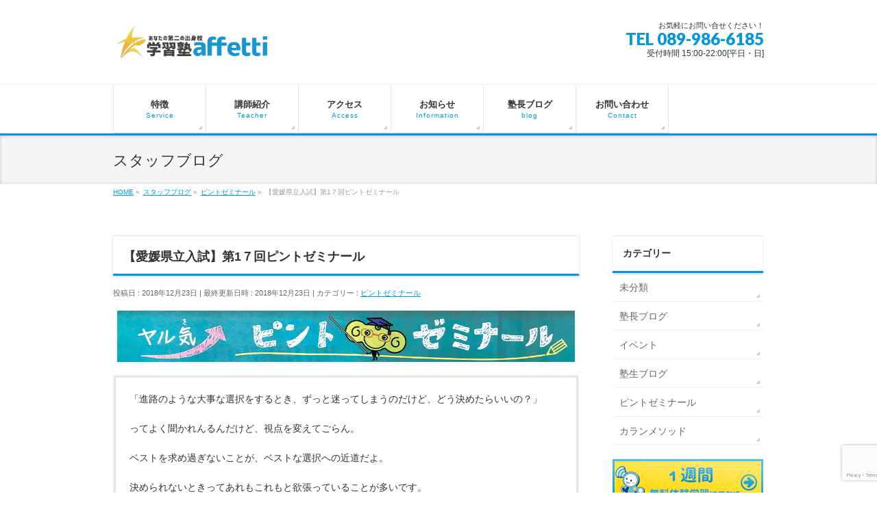

--- FILE ---
content_type: text/html; charset=UTF-8
request_url: https://affetti.co/pinzemi/17/
body_size: 17482
content:
<!DOCTYPE html>
<!--[if IE]>
<meta http-equiv="X-UA-Compatible" content="IE=Edge">
<![endif]-->
<html xmlns:fb="http://ogp.me/ns/fb#" lang="ja">
<head>
<meta charset="UTF-8" />
<title>【愛媛県立入試】第1７回ピントゼミナール | 学習塾アフェッティ | 愛媛県松山市</title>
<meta name="description" content=" 「進路のような大事な選択をするとき、ずっと迷ってしまうのだけど、どう決めたらいいの？」  ってよく聞かれんるんだけど、視点を変えてごらん。  ベストを求め過ぎないことが、ベストな選択への近道だよ。  決められないときってあれもこれもと欲張っていることが多いです。  自分以外の人が関わる選択において、独りよがりのベストを尽くせることは少ないんじゃないかな。  現状よりもグッド、つまりベターな選択へ意識を向けてみて。  ベターを選び、ベストに変える。そ" />
<link rel="start" href="https://affetti.co" title="HOME" />
<!-- BizVektor v1.7.8 -->

<!--[if lte IE 8]>
<link rel="stylesheet" type="text/css" media="all" href="https://affetti.co/wp-content/themes/biz-vektor-child/style_oldie.css" />
<![endif]-->
<meta id="viewport" name="viewport" content="width=device-width, initial-scale=1">
    <style>
        #wpadminbar #wp-admin-bar-vtrts_free_top_button .ab-icon:before {
            content: "\f185";
            color: #1DAE22;
            top: 3px;
        }
    </style>
    <meta name='robots' content='max-image-preview:large' />
<link rel='dns-prefetch' href='//html5shiv.googlecode.com' />
<link rel='dns-prefetch' href='//maxcdn.bootstrapcdn.com' />
<link rel='dns-prefetch' href='//fonts.googleapis.com' />
<link rel="alternate" type="application/rss+xml" title="学習塾アフェッティ | 愛媛県松山市 &raquo; フィード" href="https://affetti.co/feed/" />
<link rel="alternate" type="application/rss+xml" title="学習塾アフェッティ | 愛媛県松山市 &raquo; コメントフィード" href="https://affetti.co/comments/feed/" />
<script type="text/javascript">
window._wpemojiSettings = {"baseUrl":"https:\/\/s.w.org\/images\/core\/emoji\/14.0.0\/72x72\/","ext":".png","svgUrl":"https:\/\/s.w.org\/images\/core\/emoji\/14.0.0\/svg\/","svgExt":".svg","source":{"concatemoji":"https:\/\/affetti.co\/wp-includes\/js\/wp-emoji-release.min.js?ver=6.1.9"}};
/*! This file is auto-generated */
!function(e,a,t){var n,r,o,i=a.createElement("canvas"),p=i.getContext&&i.getContext("2d");function s(e,t){var a=String.fromCharCode,e=(p.clearRect(0,0,i.width,i.height),p.fillText(a.apply(this,e),0,0),i.toDataURL());return p.clearRect(0,0,i.width,i.height),p.fillText(a.apply(this,t),0,0),e===i.toDataURL()}function c(e){var t=a.createElement("script");t.src=e,t.defer=t.type="text/javascript",a.getElementsByTagName("head")[0].appendChild(t)}for(o=Array("flag","emoji"),t.supports={everything:!0,everythingExceptFlag:!0},r=0;r<o.length;r++)t.supports[o[r]]=function(e){if(p&&p.fillText)switch(p.textBaseline="top",p.font="600 32px Arial",e){case"flag":return s([127987,65039,8205,9895,65039],[127987,65039,8203,9895,65039])?!1:!s([55356,56826,55356,56819],[55356,56826,8203,55356,56819])&&!s([55356,57332,56128,56423,56128,56418,56128,56421,56128,56430,56128,56423,56128,56447],[55356,57332,8203,56128,56423,8203,56128,56418,8203,56128,56421,8203,56128,56430,8203,56128,56423,8203,56128,56447]);case"emoji":return!s([129777,127995,8205,129778,127999],[129777,127995,8203,129778,127999])}return!1}(o[r]),t.supports.everything=t.supports.everything&&t.supports[o[r]],"flag"!==o[r]&&(t.supports.everythingExceptFlag=t.supports.everythingExceptFlag&&t.supports[o[r]]);t.supports.everythingExceptFlag=t.supports.everythingExceptFlag&&!t.supports.flag,t.DOMReady=!1,t.readyCallback=function(){t.DOMReady=!0},t.supports.everything||(n=function(){t.readyCallback()},a.addEventListener?(a.addEventListener("DOMContentLoaded",n,!1),e.addEventListener("load",n,!1)):(e.attachEvent("onload",n),a.attachEvent("onreadystatechange",function(){"complete"===a.readyState&&t.readyCallback()})),(e=t.source||{}).concatemoji?c(e.concatemoji):e.wpemoji&&e.twemoji&&(c(e.twemoji),c(e.wpemoji)))}(window,document,window._wpemojiSettings);
</script>
<style type="text/css">
img.wp-smiley,
img.emoji {
	display: inline !important;
	border: none !important;
	box-shadow: none !important;
	height: 1em !important;
	width: 1em !important;
	margin: 0 0.07em !important;
	vertical-align: -0.1em !important;
	background: none !important;
	padding: 0 !important;
}
</style>
	<link rel='stylesheet' id='wp-block-library-css' href='https://affetti.co/wp-includes/css/dist/block-library/style.min.css?ver=6.1.9' type='text/css' media='all' />
<link rel='stylesheet' id='classic-theme-styles-css' href='https://affetti.co/wp-includes/css/classic-themes.min.css?ver=1' type='text/css' media='all' />
<style id='global-styles-inline-css' type='text/css'>
body{--wp--preset--color--black: #000000;--wp--preset--color--cyan-bluish-gray: #abb8c3;--wp--preset--color--white: #ffffff;--wp--preset--color--pale-pink: #f78da7;--wp--preset--color--vivid-red: #cf2e2e;--wp--preset--color--luminous-vivid-orange: #ff6900;--wp--preset--color--luminous-vivid-amber: #fcb900;--wp--preset--color--light-green-cyan: #7bdcb5;--wp--preset--color--vivid-green-cyan: #00d084;--wp--preset--color--pale-cyan-blue: #8ed1fc;--wp--preset--color--vivid-cyan-blue: #0693e3;--wp--preset--color--vivid-purple: #9b51e0;--wp--preset--gradient--vivid-cyan-blue-to-vivid-purple: linear-gradient(135deg,rgba(6,147,227,1) 0%,rgb(155,81,224) 100%);--wp--preset--gradient--light-green-cyan-to-vivid-green-cyan: linear-gradient(135deg,rgb(122,220,180) 0%,rgb(0,208,130) 100%);--wp--preset--gradient--luminous-vivid-amber-to-luminous-vivid-orange: linear-gradient(135deg,rgba(252,185,0,1) 0%,rgba(255,105,0,1) 100%);--wp--preset--gradient--luminous-vivid-orange-to-vivid-red: linear-gradient(135deg,rgba(255,105,0,1) 0%,rgb(207,46,46) 100%);--wp--preset--gradient--very-light-gray-to-cyan-bluish-gray: linear-gradient(135deg,rgb(238,238,238) 0%,rgb(169,184,195) 100%);--wp--preset--gradient--cool-to-warm-spectrum: linear-gradient(135deg,rgb(74,234,220) 0%,rgb(151,120,209) 20%,rgb(207,42,186) 40%,rgb(238,44,130) 60%,rgb(251,105,98) 80%,rgb(254,248,76) 100%);--wp--preset--gradient--blush-light-purple: linear-gradient(135deg,rgb(255,206,236) 0%,rgb(152,150,240) 100%);--wp--preset--gradient--blush-bordeaux: linear-gradient(135deg,rgb(254,205,165) 0%,rgb(254,45,45) 50%,rgb(107,0,62) 100%);--wp--preset--gradient--luminous-dusk: linear-gradient(135deg,rgb(255,203,112) 0%,rgb(199,81,192) 50%,rgb(65,88,208) 100%);--wp--preset--gradient--pale-ocean: linear-gradient(135deg,rgb(255,245,203) 0%,rgb(182,227,212) 50%,rgb(51,167,181) 100%);--wp--preset--gradient--electric-grass: linear-gradient(135deg,rgb(202,248,128) 0%,rgb(113,206,126) 100%);--wp--preset--gradient--midnight: linear-gradient(135deg,rgb(2,3,129) 0%,rgb(40,116,252) 100%);--wp--preset--duotone--dark-grayscale: url('#wp-duotone-dark-grayscale');--wp--preset--duotone--grayscale: url('#wp-duotone-grayscale');--wp--preset--duotone--purple-yellow: url('#wp-duotone-purple-yellow');--wp--preset--duotone--blue-red: url('#wp-duotone-blue-red');--wp--preset--duotone--midnight: url('#wp-duotone-midnight');--wp--preset--duotone--magenta-yellow: url('#wp-duotone-magenta-yellow');--wp--preset--duotone--purple-green: url('#wp-duotone-purple-green');--wp--preset--duotone--blue-orange: url('#wp-duotone-blue-orange');--wp--preset--font-size--small: 13px;--wp--preset--font-size--medium: 20px;--wp--preset--font-size--large: 36px;--wp--preset--font-size--x-large: 42px;--wp--preset--spacing--20: 0.44rem;--wp--preset--spacing--30: 0.67rem;--wp--preset--spacing--40: 1rem;--wp--preset--spacing--50: 1.5rem;--wp--preset--spacing--60: 2.25rem;--wp--preset--spacing--70: 3.38rem;--wp--preset--spacing--80: 5.06rem;}:where(.is-layout-flex){gap: 0.5em;}body .is-layout-flow > .alignleft{float: left;margin-inline-start: 0;margin-inline-end: 2em;}body .is-layout-flow > .alignright{float: right;margin-inline-start: 2em;margin-inline-end: 0;}body .is-layout-flow > .aligncenter{margin-left: auto !important;margin-right: auto !important;}body .is-layout-constrained > .alignleft{float: left;margin-inline-start: 0;margin-inline-end: 2em;}body .is-layout-constrained > .alignright{float: right;margin-inline-start: 2em;margin-inline-end: 0;}body .is-layout-constrained > .aligncenter{margin-left: auto !important;margin-right: auto !important;}body .is-layout-constrained > :where(:not(.alignleft):not(.alignright):not(.alignfull)){max-width: var(--wp--style--global--content-size);margin-left: auto !important;margin-right: auto !important;}body .is-layout-constrained > .alignwide{max-width: var(--wp--style--global--wide-size);}body .is-layout-flex{display: flex;}body .is-layout-flex{flex-wrap: wrap;align-items: center;}body .is-layout-flex > *{margin: 0;}:where(.wp-block-columns.is-layout-flex){gap: 2em;}.has-black-color{color: var(--wp--preset--color--black) !important;}.has-cyan-bluish-gray-color{color: var(--wp--preset--color--cyan-bluish-gray) !important;}.has-white-color{color: var(--wp--preset--color--white) !important;}.has-pale-pink-color{color: var(--wp--preset--color--pale-pink) !important;}.has-vivid-red-color{color: var(--wp--preset--color--vivid-red) !important;}.has-luminous-vivid-orange-color{color: var(--wp--preset--color--luminous-vivid-orange) !important;}.has-luminous-vivid-amber-color{color: var(--wp--preset--color--luminous-vivid-amber) !important;}.has-light-green-cyan-color{color: var(--wp--preset--color--light-green-cyan) !important;}.has-vivid-green-cyan-color{color: var(--wp--preset--color--vivid-green-cyan) !important;}.has-pale-cyan-blue-color{color: var(--wp--preset--color--pale-cyan-blue) !important;}.has-vivid-cyan-blue-color{color: var(--wp--preset--color--vivid-cyan-blue) !important;}.has-vivid-purple-color{color: var(--wp--preset--color--vivid-purple) !important;}.has-black-background-color{background-color: var(--wp--preset--color--black) !important;}.has-cyan-bluish-gray-background-color{background-color: var(--wp--preset--color--cyan-bluish-gray) !important;}.has-white-background-color{background-color: var(--wp--preset--color--white) !important;}.has-pale-pink-background-color{background-color: var(--wp--preset--color--pale-pink) !important;}.has-vivid-red-background-color{background-color: var(--wp--preset--color--vivid-red) !important;}.has-luminous-vivid-orange-background-color{background-color: var(--wp--preset--color--luminous-vivid-orange) !important;}.has-luminous-vivid-amber-background-color{background-color: var(--wp--preset--color--luminous-vivid-amber) !important;}.has-light-green-cyan-background-color{background-color: var(--wp--preset--color--light-green-cyan) !important;}.has-vivid-green-cyan-background-color{background-color: var(--wp--preset--color--vivid-green-cyan) !important;}.has-pale-cyan-blue-background-color{background-color: var(--wp--preset--color--pale-cyan-blue) !important;}.has-vivid-cyan-blue-background-color{background-color: var(--wp--preset--color--vivid-cyan-blue) !important;}.has-vivid-purple-background-color{background-color: var(--wp--preset--color--vivid-purple) !important;}.has-black-border-color{border-color: var(--wp--preset--color--black) !important;}.has-cyan-bluish-gray-border-color{border-color: var(--wp--preset--color--cyan-bluish-gray) !important;}.has-white-border-color{border-color: var(--wp--preset--color--white) !important;}.has-pale-pink-border-color{border-color: var(--wp--preset--color--pale-pink) !important;}.has-vivid-red-border-color{border-color: var(--wp--preset--color--vivid-red) !important;}.has-luminous-vivid-orange-border-color{border-color: var(--wp--preset--color--luminous-vivid-orange) !important;}.has-luminous-vivid-amber-border-color{border-color: var(--wp--preset--color--luminous-vivid-amber) !important;}.has-light-green-cyan-border-color{border-color: var(--wp--preset--color--light-green-cyan) !important;}.has-vivid-green-cyan-border-color{border-color: var(--wp--preset--color--vivid-green-cyan) !important;}.has-pale-cyan-blue-border-color{border-color: var(--wp--preset--color--pale-cyan-blue) !important;}.has-vivid-cyan-blue-border-color{border-color: var(--wp--preset--color--vivid-cyan-blue) !important;}.has-vivid-purple-border-color{border-color: var(--wp--preset--color--vivid-purple) !important;}.has-vivid-cyan-blue-to-vivid-purple-gradient-background{background: var(--wp--preset--gradient--vivid-cyan-blue-to-vivid-purple) !important;}.has-light-green-cyan-to-vivid-green-cyan-gradient-background{background: var(--wp--preset--gradient--light-green-cyan-to-vivid-green-cyan) !important;}.has-luminous-vivid-amber-to-luminous-vivid-orange-gradient-background{background: var(--wp--preset--gradient--luminous-vivid-amber-to-luminous-vivid-orange) !important;}.has-luminous-vivid-orange-to-vivid-red-gradient-background{background: var(--wp--preset--gradient--luminous-vivid-orange-to-vivid-red) !important;}.has-very-light-gray-to-cyan-bluish-gray-gradient-background{background: var(--wp--preset--gradient--very-light-gray-to-cyan-bluish-gray) !important;}.has-cool-to-warm-spectrum-gradient-background{background: var(--wp--preset--gradient--cool-to-warm-spectrum) !important;}.has-blush-light-purple-gradient-background{background: var(--wp--preset--gradient--blush-light-purple) !important;}.has-blush-bordeaux-gradient-background{background: var(--wp--preset--gradient--blush-bordeaux) !important;}.has-luminous-dusk-gradient-background{background: var(--wp--preset--gradient--luminous-dusk) !important;}.has-pale-ocean-gradient-background{background: var(--wp--preset--gradient--pale-ocean) !important;}.has-electric-grass-gradient-background{background: var(--wp--preset--gradient--electric-grass) !important;}.has-midnight-gradient-background{background: var(--wp--preset--gradient--midnight) !important;}.has-small-font-size{font-size: var(--wp--preset--font-size--small) !important;}.has-medium-font-size{font-size: var(--wp--preset--font-size--medium) !important;}.has-large-font-size{font-size: var(--wp--preset--font-size--large) !important;}.has-x-large-font-size{font-size: var(--wp--preset--font-size--x-large) !important;}
.wp-block-navigation a:where(:not(.wp-element-button)){color: inherit;}
:where(.wp-block-columns.is-layout-flex){gap: 2em;}
.wp-block-pullquote{font-size: 1.5em;line-height: 1.6;}
</style>
<link rel='stylesheet' id='contact-form-7-css' href='https://affetti.co/wp-content/plugins/contact-form-7/includes/css/styles.css?ver=5.7.3' type='text/css' media='all' />
<link rel='stylesheet' id='set_vk_post_autor_css-css' href='https://affetti.co/wp-content/plugins/vk-post-author-display/css/vk-post-author.css?ver=1.21.2' type='text/css' media='all' />
<link rel='stylesheet' id='Biz_Vektor_common_style-css' href='https://affetti.co/wp-content/themes/biz-vektor/css/bizvektor_common_min.css?ver=20141106' type='text/css' media='all' />
<link rel='stylesheet' id='Biz_Vektor_Design_style-css' href='https://affetti.co/wp-content/themes/biz-vektor/design_skins/002/002.css?ver=6.1.9' type='text/css' media='all' />
<link rel='stylesheet' id='Biz_Vektor_plugin_sns_style-css' href='https://affetti.co/wp-content/themes/biz-vektor/plugins/sns/style_bizvektor_sns.css?ver=6.1.9' type='text/css' media='all' />
<link rel='stylesheet' id='Biz_Vektor_add_font_awesome-css' href='//maxcdn.bootstrapcdn.com/font-awesome/4.3.0/css/font-awesome.min.css?ver=6.1.9' type='text/css' media='all' />
<link rel='stylesheet' id='Biz_Vektor_add_web_fonts-css' href='//fonts.googleapis.com/css?family=Droid+Sans%3A700%7CLato%3A900%7CAnton&#038;ver=6.1.9' type='text/css' media='all' />
<link rel='stylesheet' id='vk-font-awesome-css' href='https://affetti.co/wp-content/plugins/vk-post-author-display/vendor/vektor-inc/font-awesome-versions/src/versions/6/css/all.min.css?ver=6.1.0' type='text/css' media='all' />
<link rel='stylesheet' id='jquery.lightbox.min.css-css' href='https://affetti.co/wp-content/plugins/wp-jquery-lightbox/styles/lightbox.min.css?ver=1.4.8.2' type='text/css' media='all' />
<script type='text/javascript' id='ahc_front_js-js-extra'>
/* <![CDATA[ */
var ahc_ajax_front = {"ajax_url":"https:\/\/affetti.co\/wp-admin\/admin-ajax.php","page_id":"1952","page_title":"\u3010\u611b\u5a9b\u770c\u7acb\u5165\u8a66\u3011\u7b2c1\uff17\u56de\u30d4\u30f3\u30c8\u30bc\u30df\u30ca\u30fc\u30eb","post_type":"post"};
/* ]]> */
</script>
<script type='text/javascript' src='https://affetti.co/wp-content/plugins/visitors-traffic-real-time-statistics/js/front.js?ver=6.1.9' id='ahc_front_js-js'></script>
<script type='text/javascript' src='//html5shiv.googlecode.com/svn/trunk/html5.js' id='html5shiv-js'></script>
<script type='text/javascript' src='https://affetti.co/wp-includes/js/jquery/jquery.min.js?ver=3.6.1' id='jquery-core-js'></script>
<script type='text/javascript' src='https://affetti.co/wp-includes/js/jquery/jquery-migrate.min.js?ver=3.3.2' id='jquery-migrate-js'></script>
<link rel="https://api.w.org/" href="https://affetti.co/wp-json/" /><link rel="alternate" type="application/json" href="https://affetti.co/wp-json/wp/v2/posts/1952" /><link rel="EditURI" type="application/rsd+xml" title="RSD" href="https://affetti.co/xmlrpc.php?rsd" />
<link rel="wlwmanifest" type="application/wlwmanifest+xml" href="https://affetti.co/wp-includes/wlwmanifest.xml" />
<link rel="canonical" href="https://affetti.co/pinzemi/17/" />
<link rel='shortlink' href='https://affetti.co/?p=1952' />
<link rel="alternate" type="application/json+oembed" href="https://affetti.co/wp-json/oembed/1.0/embed?url=https%3A%2F%2Faffetti.co%2Fpinzemi%2F17%2F" />
<link rel="alternate" type="text/xml+oembed" href="https://affetti.co/wp-json/oembed/1.0/embed?url=https%3A%2F%2Faffetti.co%2Fpinzemi%2F17%2F&#038;format=xml" />
<meta name="thumbnail" content="https://affetti.co/wp-content/uploads/2018/12/pinzemi17.png" /><!-- [ BizVektor OGP ] -->
<meta property="og:site_name" content="学習塾アフェッティ | 愛媛県松山市" />
<meta property="og:url" content="https://affetti.co/pinzemi/17/" />
<meta property="fb:app_id" content="1612346249024429" />
<meta property="og:type" content="article" />
<meta property="og:image" content="https://affetti.co/wp-content/uploads/2018/12/pinzemi17-1024x576.png" />
<meta property="og:title" content="【愛媛県立入試】第1７回ピントゼミナール | 学習塾アフェッティ | 愛媛県松山市" />
<meta property="og:description" content=" 「進路のような大事な選択をするとき、ずっと迷ってしまうのだけど、どう決めたらいいの？」  ってよく聞かれんるんだけど、視点を変えてごらん。  ベストを求め過ぎないことが、ベストな選択への近道だよ。  決められないときってあれもこれもと欲張っていることが多いです。  自分以外の人が関わる選択において、独りよがりのベストを尽くせることは少ないんじゃないかな。  現状よりもグッド、つまりベターな選択へ意識を向けてみて。  ベターを選び、ベストに変える。そ" />
<!-- [ /BizVektor OGP ] -->
<!-- twitter card -->
<meta name="twitter:card" content="summary_large_image">
<meta name="twitter:description" content=" 「進路のような大事な選択をするとき、ずっと迷ってしまうのだけど、どう決めたらいいの？」  ってよく聞かれんるんだけど、視点を変えてごらん。  ベストを求め過ぎないことが、ベストな選択への近道だよ。  決められないときってあれもこれもと欲張っていることが多いです。  自分以外の人が関わる選択において、独りよがりのベストを尽くせることは少ないんじゃないかな。  現状よりもグッド、つまりベターな選択へ意識を向けてみて。  ベターを選び、ベストに変える。そ">
<meta name="twitter:title" content="【愛媛県立入試】第1７回ピントゼミナール | 学習塾アフェッティ | 愛媛県松山市">
<meta name="twitter:url" content="https://affetti.co/pinzemi/17/">
<meta name="twitter:image" content="https://affetti.co/wp-content/uploads/2018/12/pinzemi17-1024x576.png">
<meta name="twitter:domain" content="affetti.co">
<meta name="twitter:site" content="@affettischool">
<!-- /twitter card -->
<!--[if lte IE 8]>
<link rel="stylesheet" type="text/css" media="all" href="https://affetti.co/wp-content/themes/biz-vektor/design_skins/002/002_oldie.css" />
<![endif]-->
<link rel="SHORTCUT ICON" HREF="https://affetti.co/wp-content/uploads/2015/07/favicon.ico" /><link rel="pingback" href="https://affetti.co/xmlrpc.php" />
<link rel="icon" href="https://affetti.co/wp-content/uploads/2019/03/favicon-8-1-150x150.png" sizes="32x32" />
<link rel="icon" href="https://affetti.co/wp-content/uploads/2019/03/favicon-8-1.png" sizes="192x192" />
<link rel="apple-touch-icon" href="https://affetti.co/wp-content/uploads/2019/03/favicon-8-1.png" />
<meta name="msapplication-TileImage" content="https://affetti.co/wp-content/uploads/2019/03/favicon-8-1.png" />
		<style type="text/css">
/* FontNormal */
a,
a:hover,
a:active,
#header #headContact #headContactTel,
#gMenu .menu li a span,
#content h4,
#content h5,
#content dt,
#content .child_page_block h4 a:hover,
#content .child_page_block p a:hover,
.paging span,
.paging a,
#content .infoList ul li .infoTxt a:hover,
#content .infoList .infoListBox div.entryTxtBox h4.entryTitle a,
#footerSiteMap .menu a:hover,
#topPr h3 a:hover,
#topPr .topPrDescription a:hover,
#content ul.linkList li a:hover,
#content .childPageBox ul li.current_page_item a,
#content .childPageBox ul li.current_page_item ul li a:hover,
#content .childPageBox ul li a:hover,
#content .childPageBox ul li.current_page_item a	{ color:#0098dc;}

/* bg */
::selection			{ background-color:#0098dc;}
::-moz-selection	{ background-color:#0098dc;}
/* bg */
#gMenu .assistive-text,
#content .mainFootContact .mainFootBt a,
.paging span.current,
.paging a:hover,
#content .infoList .infoCate a:hover,
.sideTower li.sideBnr#sideContact a,
form#searchform input#searchsubmit,
#pagetop a:hover,
a.btn,
.linkBtn a,
input[type=button],
input[type=submit]	{ background-color:#0098dc;}

/* border */
#searchform input[type=submit],
p.form-submit input[type=submit],
form#searchform input#searchsubmit,
#content form input.wpcf7-submit,
#confirm-button input,
a.btn,
.linkBtn a,
input[type=button],
input[type=submit],
.moreLink a,
#headerTop,
#content h3,
#content .child_page_block h4 a,
.paging span,
.paging a,
form#searchform input#searchsubmit	{ border-color:#0098dc;}

#gMenu	{ border-top-color:#0098dc;}
#content h2,
#content h1.contentTitle,
#content h1.entryPostTitle,
.sideTower .localHead,
#topPr h3 a	{ border-bottom-color:#0098dc; }

@media (min-width: 770px) {
#gMenu { border-top-color:#eeeeee;}
#gMenu	{ border-bottom-color:#0098dc; }
#footMenu .menu li a:hover	{ color:#0098dc; }
}
		</style>
<!--[if lte IE 8]>
<style type="text/css">
#gMenu	{ border-bottom-color:#0098dc; }
#footMenu .menu li a:hover	{ color:#0098dc; }
</style>
<![endif]-->
<!-- [ BizVektor CalmlyBrace ] -->
<style type="text/css">
#headerTop	{ border-top:none;background-color:#0098dc;box-shadow:0px 1px 3px rgba(0,0,0,0.2);}
#site-description	{ color:#fff; opacity:0.8; }
@media (min-width: 770px) {
#footMenu		{ background-color:#0098dc;border:none;box-shadow:none;box-shadow:0px 1px 3px rgba(0,0,0,0.2); }
#footMenu .menu li a			{ border-right-color:#fff;color:#fff;opacity:0.8; }
#footMenu .menu li.firstChild a	{ border-left-color:#fff;}
#footMenu .menu li a:hover	{ color:#fff !important; text-decoration:underline; }
}
</style>
<!--[if lte IE 8]>
<style type="text/css">
#footMenu		{ background-color:#0098dc;border:none;box-shadow:none;box-shadow:0px 1px 3px rgba(0,0,0,0.2); }
#footMenu .menu li a			{ border-right-color:#fff;color:#fff;opacity:0.8; }
#footMenu .menu li.firstChild a	{ border-left-color:#fff;}
#footMenu .menu li a:hover	{ color:#fff !important; text-decoration:underline; }
</style>
<![endif]-->
<!-- / [ BizVektor CalmlyBrace ] -->
	<!-- [ BizVektor CalmlyFlat ] -->
<style type="text/css">
@media (min-width: 770px) {
#gMenu	{ background:none;-ms-filter: "progid:DXImageTransform.Microsoft.gradient(enabled=false)" !important; }
}
</style>
<!--[if lte IE 8]>
<style type="text/css">
#gMenu	{
background:none;
-ms-filter: "progid:DXImageTransform.Microsoft.gradient(enabled=false)" !important;
-pie-background:none; }
</style>
<![endif]-->
<!-- / [ BizVektor CalmlyFlat ] -->
	<style type="text/css">
/*-------------------------------------------*/
/*	menu divide
/*-------------------------------------------*/
@media (min-width: 970px) {
#gMenu .menu > li { width:135px; text-align:center; }
#gMenu .menu > li.current_menu_item,
#gMenu .menu > li.current-menu-ancestor,
#gMenu .menu > li.current_page_item,
#gMenu .menu > li.current_page_ancestor,
#gMenu .menu > li.current-page-ancestor { width:139px; }
}
</style>
<!--[if lte IE 8]>
<style type="text/css">
#gMenu .menu li { width:135px; text-align:center; }
#gMenu .menu li.current_page_item,
#gMenu .menu li.current_page_ancestor { width:139px; }
</style>
<![endif]-->
<style type="text/css">
/*-------------------------------------------*/
/*	font
/*-------------------------------------------*/
h1,h2,h3,h4,h4,h5,h6,#header #site-title,#pageTitBnr #pageTitInner #pageTit,#content .leadTxt,#sideTower .localHead {font-family: "ヒラギノ角ゴ Pro W3","Hiragino Kaku Gothic Pro","メイリオ",Meiryo,Osaka,"ＭＳ Ｐゴシック","MS PGothic",sans-serif; }
#pageTitBnr #pageTitInner #pageTit { font-weight:lighter; }
#gMenu .menu li a strong {font-family: "ヒラギノ角ゴ Pro W3","Hiragino Kaku Gothic Pro","メイリオ",Meiryo,Osaka,"ＭＳ Ｐゴシック","MS PGothic",sans-serif; }
</style>
<link rel="stylesheet" href="https://affetti.co/wp-content/themes/biz-vektor-child/style.css" type="text/css" media="all" />
<style type="text/css">
/*　講師紹介　*/
.teachername{
    border-bottom:dotted;
    margin-top:40px;
}

/*　見出し　*/

.headline{
    color:white;
    text-align:center;
}

/*　画像　*/
#topPr .prImage{
    box-shadow:none;
    border-radius: 10px;
    -webkit-border-radius: 10px;
    -moz-border-radius: 10px;
    border: 3px dashed #80d2f6;
}

.haramipic{
    border-radius: 10px;
    -webkit-border-radius: 10px;
    -moz-border-radius: 10px;
}

.size-medium{
    border-radius: 10px;
    -webkit-border-radius: 10px;
    -moz-border-radius: 10px;
}


/*　3PR見出し文字サイズ　*/
#topPr h3 {
    font-size: 20px;
}

/*　3PR見出し枠線左　*/
#topPr .topPrInner h3 {
    border-left:solid 0px orange;
    padding-left:6px;
}
 
/*　3PR説明文　*/
#content #topPr p {
    font-size: 14px; 
}

/*　メディア掲載　*/

.media-box{
    padding-bottom:-70px;
    padding-top:170px;
}

.mediatitle{
    clear: both;
    font-size:22px;
    color:#0098dc;
    border-bottom: 4px solid #0098dc;
    padding-top:90px;
    padding-bottom:4px;
}

.medialist {
    padding-top:5px;
    font-size:0px;
    vertical-align:top;
}


.medialist li{
    float:left;
    display:inline-block;
}

#content .medialist p{
    margin-bottom:0px;
}

.size-full{
  padding-right:17px;
}

.movie1{
    text-align:center;
    padding-bottom:15px;
}

.mainFeature {
    font-family: 'Gill Sans';
    text-align: center;
    margin-top: 20px;
    margin-bottom:20px;
}

.subFeature {
    text-align: center;
    font-family:"ヒラギノ丸ゴ ProN W4","Hiragino Maru Gothic ProN";
}

.p1 {
    text-align: center;
}


/*　メール問い合わせボタン　*/

#content .mainFootContact {
    text-align:center;
}

#content .mainFootContact .mainFootBt {
    background: url("http://affetti.co/wp-content/uploads/2015/07/bt_contact2_ja.png") no-repeat;
} 

#content .mainFootContact .mainFootBt a {
    display:inline-block;
} 

#content .mainFootContact .mainFootBt a:hover {
    background-color: transparent; /* IE6対応 */
}

#content .mainFootContact .mainFootBt a:hover img {
    visibility: hidden;
}

/*****　ヘッダー画像の幅を画面いっぱいに広げる　*****/
/*　画像フレームの幅を100%に　*/
#topMainBnrFrame {
    width: 100%;
    height: auto;
}
 
/*　画像幅を100%に　*/
#topMainBnr img {
    width:100% !important;
}
 
/*　画像の枠線を削除　*/
#topMainBnrFrame .slideFrame {
    border:none;
}
 
/*　画像の位置調整　*/
#topMainBnrFrame .slideFrame img {
    left: 0px;
}
 
/*　画像の余白を削除　*/
#topMainBnr {
    padding:1px 0px;
}
 
/*****　ヘッダー画像のサイズ定義を変更した場合　*****/
@media (min-width: 970px) { /*　BizVektorのレスポンシブ設定による　*/
    /*　画像フレームの最小の高さを設定　*/
    #topMainBnrFrame {
        min-height: 200px;
    }
}
 
/*　画像フレームの背景色・影を消す　*/
#topMainBnr,
#topMainBnrFrame {
    background-color:transparent;
    box-shadow:none;
    border:none;
}

/*　画像フレームの幅を100%に　*/
#topMainBnrFrame {
    width: 100%;
    height: auto;
}

/*　画像幅を100%に　*/
#topMainBnr img {
    width:100% !important;
}

/*　画像の枠線を削除　*/
#topMainBnrFrame .slideFrame {
    border:none;
}

/*　画像の位置調整　*/
#topMainBnrFrame .slideFrame img {
    left: 0px;
}

/*　画像の余白を削除　*/
#topMainBnr {
    padding:1px 0px;
}

@media (min-width: 970px) { /*　BizVektorのレスポンシブ設定による　*/
    /*　画像フレームの最小の高さを設定　*/
    #topMainBnrFrame {
        min-height: 200px;
    }
}
 
/*　画像フレームの背景色・影を消す　*/
#topMainBnr,
#topMainBnrFrame {
    background-color:transparent;
    box-shadow:none;
    border:none;
}

#topMainBnrFrame {
        max-height: 400px;
    }

/*****コンタクトフォーム *****/
.c1{
background:#fff;
padding:15px 20px;
border-bottom:1px solid #ccc;
font-weight:bold;
color:#595858;
display:block;
line-height:50px;
}
 
.c2{
background:#E8EEF9;
padding:20px;
border-bottom:1px solid #ccc;
font-weight:bold;
color:#595858;
line-height:50px;
}
 
p.c1,p.c2{
margin:0;
}
 
.c1:hover,.c2:hover{
background:#FFEEEE;
}
 
.c1.last,.c2.last{
border-bottom:none;
}
 
.m-alert{
padding:5px;
background:#ff8080;
color:#fff;
margin:5px;
font-weight:normal;
}
 
input[type=text],input[type=tel],input[type=email]{
font-size:15px;
}
 
.c1 textarea,.c2 textarea{
font-size:13px;
width:100%;
}
 
.file{
margin:10px;
display:block;
}
 
span.wpcf7-list-item { display: block; }
input[type=text],input[type=email],input[type=tel]{
   width:100%;
}
 
input[type=text]:focus,input[type=email]:focus,input[type=tel]:focus{
   border:solid 1px #20b2aa;
}
 
input[type=text], select,input[type=email],input[type=tel]{
   outline: none;
}
 
.contact_right textarea{
   border-radius: 5px;
   -moz-border-radius: 5px;
   -webkit-border-radius: 5px;
   -o-border-radius: 5px;
   -ms-border-radius: 5px;
   border:#a9a9a9 1px solid;
   -moz-box-shadow: inset 0 0 5px rgba(0,0,0,0.2),0 0 2px rgba(0,0,0,0.3);
   -webkit-box-shadow: inset 0 0 5px rgba(0, 0, 0, 0.2),0 0 2px rgba(0,0,0,0.3);
   box-shadow: inset 0 0 5px rgba(0, 0, 0, 0.2),0 0 2px rgba(0,0,0,0.3);
   width:100%;
   padding:0 3px;
}
 
.contact_right textarea:focus{
   border:solid 1px #20b2aa;
}
 
.contact_right textarea {
   outline: none;
width:100%;
}
 
input[type=submit]{
   border-radius: 5px;
   -moz-border-radius: 5px;
   -webkit-border-radius: 5px;
   -o-border-radius: 5px;
   -ms-border-radius: 5px;
   border:#a9a9a9 1px solid;
   -moz-box-shadow: inset 0 0 5px rgba(0,0,0,0.2),0 0 2px rgba(0,0,0,0.3);
   -webkit-box-shadow: inset 0 0 5px rgba(0, 0, 0, 0.2),0 0 2px rgba(0,0,0,0.3);
   box-shadow: inset 0 0 5px rgba(0, 0, 0, 0.2),0 0 2px rgba(0,0,0,0.3);
   width:33%;
   height:50px;
font-size:20px;
   padding:0 3px;
   margin:5px;
   cursor:pointer;
   color:#333;
   font-weight:bold;
   background:#f5f5f5;
   text-shadow:1px 1px 0px #fff;
}
 
.contact_form input[type=submit]{
width:50%;
}
 
.contact_form input[type=text],.contact_form input[type=email]{
width:100%;
height:50px;
font-size:1.5em;
}
 
input[type="radio"]{
margin: 0 0 4px 0 !important;
}

/* 電話番号のスタイル(1) */
input[type="tel"] {
    background: none repeat scroll 0% 0% #F9F9F9;
    border: 1px solid #CCC;
    padding: 2px;
    font-size: 12px;
    box-shadow: 1px 1px 1px rgba(0, 0, 0, 0.1) inset;
}
 
/* 電話番号のスタイル(2) */
#content form input[type="tel"] {
    position: relative;
    overflow: hidden;
    padding: 5px 10px;
    margin: 5px 5px 5px 0px;
    width: 90%;
}

/*タイムライン */
.fb-page{
    padding-bottom:25px;
    float:left;
    width:400px;
}

.twitter-timeline{
    float:right;
}

/*フッター */
#powerd{display:none}

/*採用情報 */
#content .child_page_block h4 {
   background:none;
}

.grecaptcha-badge {
bottom: 10px;
right: 10px;
transform: scale(0.85);
opacity: 0.6;
}</style>
	<script type="text/javascript">
  var _gaq = _gaq || [];
  _gaq.push(['_setAccount', 'UA-65077505-1']);
  _gaq.push(['_trackPageview']);
    (function() {
	var ga = document.createElement('script'); ga.type = 'text/javascript'; ga.async = true;
	ga.src = ('https:' == document.location.protocol ? 'https://ssl' : 'http://www') + '.google-analytics.com/ga.js';
	var s = document.getElementsByTagName('script')[0]; s.parentNode.insertBefore(ga, s);
  })();
</script>
</head>

<body class="post-template-default single single-post postid-1952 single-format-standard fa_v6_css two-column right-sidebar">

<div id="fb-root"></div>
<script>(function(d, s, id) {
	var js, fjs = d.getElementsByTagName(s)[0];
	if (d.getElementById(id)) return;
	js = d.createElement(s); js.id = id;
	js.src = "//connect.facebook.net/ja_JP/sdk.js#xfbml=1&version=v2.3&appId=1612346249024429";
	fjs.parentNode.insertBefore(js, fjs);
}(document, 'script', 'facebook-jssdk'));</script>
	
<div id="wrap">

<!--[if lte IE 8]>
<div id="eradi_ie_box">
<div class="alert_title">ご利用の Internet Exproler は古すぎます。</div>
<p>このウェブサイトはあなたがご利用の Internet Explorer をサポートしていないため、正しく表示・動作しません。<br />
古い Internet Exproler はセキュリティーの問題があるため、新しいブラウザに移行する事が強く推奨されています。<br />
最新の Internet Exproler を利用するか、<a href="https://www.google.co.jp/chrome/browser/index.html" target="_blank">Chrome</a> や <a href="https://www.mozilla.org/ja/firefox/new/" target="_blank">Firefox</a> など、より早くて快適なブラウザをご利用ください。</p>
</div>
<![endif]-->

<!-- [ #header ] -->
<div id="header">
<div id="headerInner" class="innerBox">
<!-- [ #headLogo ] -->
<div id="site-title">
<a href="https://affetti.co/" title="学習塾アフェッティ | 愛媛県松山市" rel="home">
<img src="https://affetti.co/wp-content/uploads/2019/03/affettilogo-8-2.png" alt="学習塾アフェッティ | 愛媛県松山市" /></a>
</div>
<!-- [ /#headLogo ] -->

<!-- [ #headContact ] -->
<div id="headContact" class="itemClose" onclick="showHide('headContact');"><div id="headContactInner">
<div id="headContactTxt">お気軽にお問い合せください！</div>
<div id="headContactTel">TEL 089-986-6185</div>
<div id="headContactTime">受付時間 15:00-22:00[平日・日]</div>
</div></div><!-- [ /#headContact ] -->

</div>
<!-- #headerInner -->
</div>
<!-- [ /#header ] -->


<!-- [ #gMenu ] -->
<div id="gMenu" class="itemClose">
<div id="gMenuInner" class="innerBox">
<h3 class="assistive-text" onclick="showHide('gMenu');"><span>MENU</span></h3>
<div class="skip-link screen-reader-text">
	<a href="#content" title="メニューを飛ばす">メニューを飛ばす</a>
</div>
<div class="menu-headernavigation-container"><ul id="menu-headernavigation" class="menu"><li id="menu-item-544" class="menu-item menu-item-type-post_type menu-item-object-page menu-item-has-children"><a href="https://affetti.co/service/"><strong>特徴</strong><span>Service</span></a>
<ul class="sub-menu">
	<li id="menu-item-539" class="menu-item menu-item-type-post_type menu-item-object-page"><a href="https://affetti.co/service/flow/">入塾の流れ</a></li>
	<li id="menu-item-596" class="menu-item menu-item-type-post_type menu-item-object-page"><a href="https://affetti.co/cost/">料金</a></li>
	<li id="menu-item-548" class="menu-item menu-item-type-post_type menu-item-object-page"><a href="https://affetti.co/service/faq/">よくあるご質問</a></li>
</ul>
</li>
<li id="menu-item-547" class="menu-item menu-item-type-post_type menu-item-object-page current-post-parent menu-item-has-children"><a href="https://affetti.co/teacher/"><strong>講師紹介</strong><span>Teacher</span></a>
<ul class="sub-menu">
	<li id="menu-item-551" class="menu-item menu-item-type-post_type menu-item-object-page"><a href="https://affetti.co/teacher/recruit/">採用情報</a></li>
</ul>
</li>
<li id="menu-item-546" class="menu-item menu-item-type-post_type menu-item-object-page"><a href="https://affetti.co/access/"><strong>アクセス</strong><span>Access</span></a></li>
<li id="menu-item-542" class="menu-item menu-item-type-custom menu-item-object-custom"><a href="/info/"><strong>お知らせ</strong><span>Information</span></a></li>
<li id="menu-item-2464" class="menu-item menu-item-type-taxonomy menu-item-object-category menu-item-has-children"><a href="https://affetti.co/category/work-blog/"><strong>塾長ブログ</strong><span>blog</span></a>
<ul class="sub-menu">
	<li id="menu-item-2496" class="menu-item menu-item-type-taxonomy menu-item-object-category current-post-ancestor current-menu-parent current-post-parent"><a href="https://affetti.co/category/pinzemi/">ピントゼミナール</a></li>
	<li id="menu-item-1113" class="menu-item menu-item-type-taxonomy menu-item-object-category"><a href="https://affetti.co/category/jukusei-blog/">塾生ブログ</a></li>
	<li id="menu-item-2463" class="menu-item menu-item-type-taxonomy menu-item-object-category"><a href="https://affetti.co/category/callanmethod/">カランメソッド</a></li>
</ul>
</li>
<li id="menu-item-645" class="menu-item menu-item-type-post_type menu-item-object-page menu-item-has-children"><a href="https://affetti.co/contact/"><strong>お問い合わせ</strong><span>Contact</span></a>
<ul class="sub-menu">
	<li id="menu-item-3183" class="menu-item menu-item-type-post_type menu-item-object-page"><a title="summer seminar" href="https://affetti.co/summerseminar2025/">夏期講習</a></li>
</ul>
</li>
</ul></div>
</div><!-- [ /#gMenuInner ] -->
</div>
<!-- [ /#gMenu ] -->


<div id="pageTitBnr">
<div class="innerBox">
<div id="pageTitInner">
<div id="pageTit">
スタッフブログ</div>
</div><!-- [ /#pageTitInner ] -->
</div>
</div><!-- [ /#pageTitBnr ] -->
<!-- [ #panList ] -->
<div id="panList">
<div id="panListInner" class="innerBox">
<ul><li id="panHome"><a href="https://affetti.co"><span>HOME</span></a> &raquo; </li><li itemscope itemtype="http://data-vocabulary.org/Breadcrumb"><a href="https://www.affetti.co/blog/" itemprop="url"><span itemprop="title">スタッフブログ</span></a> &raquo; </li><li itemscope itemtype="http://data-vocabulary.org/Breadcrumb"><a href="https://affetti.co/category/pinzemi/" itemprop="url"><span itemprop="title">ピントゼミナール</span></a> &raquo; </li><li><span>【愛媛県立入試】第1７回ピントゼミナール</span></li></ul></div>
</div>
<!-- [ /#panList ] -->

<div id="main">
<!-- [ #container ] -->
<div id="container" class="innerBox">
	<!-- [ #content ] -->
	<div id="content" class="content">

<!-- [ #post- ] -->
<div id="post-1952" class="post-1952 post type-post status-publish format-standard has-post-thumbnail hentry category-pinzemi">
		<h1 class="entryPostTitle entry-title">【愛媛県立入試】第1７回ピントゼミナール</h1>
	<div class="entry-meta">
<span class="published">投稿日 : 2018年12月23日</span>
<span class="updated entry-meta-items">最終更新日時 : 2018年12月23日</span>
<span class="vcard author entry-meta-items">投稿者 : <span class="fn">affetti</span></span>
<span class="tags entry-meta-items">カテゴリー :  <a href="https://affetti.co/category/pinzemi/" rel="tag">ピントゼミナール</a></span>
</div>
<!-- .entry-meta -->	<div class="entry-content post-content">
		<p><img decoding="async" class="aligncenter size-full wp-image-1732" src="https://affetti.co/wp-content/uploads/2018/04/第10回ピントゼミナール3.png" alt="" width="1139" height="128" srcset="https://affetti.co/wp-content/uploads/2018/04/第10回ピントゼミナール3.png 1139w, https://affetti.co/wp-content/uploads/2018/04/第10回ピントゼミナール3-300x34.png 300w, https://affetti.co/wp-content/uploads/2018/04/第10回ピントゼミナール3-768x86.png 768w, https://affetti.co/wp-content/uploads/2018/04/第10回ピントゼミナール3-1024x115.png 1024w" sizes="(max-width: 1139px) 100vw, 1139px" /></p>
<blockquote><p>「進路のような大事な選択をするとき、ずっと迷ってしまうのだけど、どう決めたらいいの？」</p>
<p>ってよく聞かれんるんだけど、視点を変えてごらん。</p>
<p>ベストを求め過ぎないことが、ベストな選択への近道だよ。</p>
<p>決められないときってあれもこれもと欲張っていることが多いです。</p>
<p>自分以外の人が関わる選択において、独りよがりのベストを尽くせることは少ないんじゃないかな。</p>
<p>現状よりもグッド、つまりベターな選択へ意識を向けてみて。</p>
<p>ベターを選び、ベストに変える。そんな人生設計も悪くないよ。</p></blockquote>
<p>「悩みを聞くときは、とことん付き合ってあげるべき」だと実はあまり思っていなくて、</p>
<p>似たような話が3周目に入ったときには、STOPをかけます。</p>
<p>①悩みを聞いて欲しいだけなのか</p>
<p>②悩みを聞いた上で、アドバイスが欲しいのか</p>
<p>を明確にした上で、①を選択した場合は切り上げるし、②を選択した場合は状況整理から始めます。</p>
<p>状況整理すると、</p>
<p>「やりたいことの数≤言い訳の数」</p>
<p>になっていることがほとんどです。</p>
<p>いわゆるアクセルとブレーキを同時に踏んでいる状態。</p>
<p>ブレーキ状態の原因は、</p>
<p>・理想状態でないと、ブレーキから足を外せない</p>
<p>・ブレーキを自分以外の人に踏まれている</p>
<p>という思い込みです。</p>
<p>ブレーキを緩める１つの方法が、「ベスト」ではなく「ベター」を求めること。</p>
<p>そもそも選択にベストがないと思った方がいい。</p>
<p>ベストにできるのは、行動のみ。</p>
<h3>人やモノを比べよう</h3>
<p><img decoding="async" loading="lazy" class="aligncenter size-full wp-image-1967" src="https://affetti.co/wp-content/uploads/2018/12/pinzemi17.png" alt="" width="1366" height="768" srcset="https://affetti.co/wp-content/uploads/2018/12/pinzemi17.png 1366w, https://affetti.co/wp-content/uploads/2018/12/pinzemi17-300x169.png 300w, https://affetti.co/wp-content/uploads/2018/12/pinzemi17-768x432.png 768w, https://affetti.co/wp-content/uploads/2018/12/pinzemi17-1024x576.png 1024w, https://affetti.co/wp-content/uploads/2018/12/pinzemi17-240x135.png 240w" sizes="(max-width: 1366px) 100vw, 1366px" /></p>
<h4>基本を学ぼう</h4>
<p>次の（　　）内の語を正しい形になおそう。<br />
(1) I can run (fast) than my brother.<br />
(2) I have a (good) pen than yours.<br />
(3) Health is (important) than money.</p>
<h4>【答え】</h4>
<p>(1) faster</p>
<p>(2) better</p>
<p>(3) more important</p>
<h4>【解き方】</h4>
<p>比較級とは、「あるもの」と「ほかのもの」を比べる表現だよ。</p>
<p>日本語だと「もっと、さらに、〜より」だね。これを＜比較級＋than…＞で表すことができるんだ。</p>
<h4>重要</h4>
<p><img decoding="async" loading="lazy" class="aligncenter size-full wp-image-1968" src="https://affetti.co/wp-content/uploads/2018/12/pinzemi17-1.png" alt="" width="692" height="458" srcset="https://affetti.co/wp-content/uploads/2018/12/pinzemi17-1.png 692w, https://affetti.co/wp-content/uploads/2018/12/pinzemi17-1-300x199.png 300w" sizes="(max-width: 692px) 100vw, 692px" /></p>
<p>比較級のつくり方①</p>
<p>基本原則は、語尾に-erをつける</p>
<p>※eで終わる語は、後ろに-rだけつける</p>
<p>old（古い）→older</p>
<p>large（大きい）→larger</p>
<p>不規則変化は、覚えるのみ</p>
<p>good（良い）well（上手に）→better</p>
<p>many（多くの）much（多くの）→more</p>
<p>つづりが長い単語には、直前にmoreをつける</p>
<p>famous（有名な）→more famous</p>
<p>(1) “than” は比較級の目印！！<br />
訳：私は弟（兄）よりも早く走れる。</p>
<p>(2)不規則変化は、主に2つ!! ”better”と”more”を覚えよう！！<br />
訳：私はあなたのものより良いペンを持っている。</p>
<p>(3)つづりが長い形容詞・副詞の場合は、直前にmoreをつけよう！！<br />
訳：健康は、お金よりも大切だ。</p>
<h4>覚えて</h4>
<p>AはBよりも〜です。</p>
<p>A＋動詞＋比較級＋than＋B.</p>
<p>主に語尾に-erをつけた形</p>
<h3>問題にチャレンジ</h3>
<p>次の対話文の（　　）に当てはまる最も適当な語を１語書き入れて、対話文を完成させよ。ただし、それぞれ（　　）内の文字で始まる語を書くこと。</p>
<p>A: English is the most difficult subject for me.</p>
<p>B: Really? I think it’s (e ) than math.</p>
<p>（2012年度愛媛県立入試問題改）</p>
<h4>解き方</h4>
<p>（　　）の直後に“than”がついているので、比較級の問題だね！<br />
A: English is the most difficult subject for me.<br />
＜the most 形容詞or副詞〜＞〜がいちばん○○だ<br />
訳:英語は私にとっていちばん難しい科目です。</p>
<h4>チェック</h4>
<p><img decoding="async" loading="lazy" class="aligncenter size-full wp-image-1969" src="https://affetti.co/wp-content/uploads/2018/12/pinzemi17-2.png" alt="" width="724" height="452" srcset="https://affetti.co/wp-content/uploads/2018/12/pinzemi17-2.png 724w, https://affetti.co/wp-content/uploads/2018/12/pinzemi17-2-300x187.png 300w" sizes="(max-width: 724px) 100vw, 724px" /></p>
<p>「つづりが長い」とは？</p>
<p>つづりの長い語は、「６字以上の単語」を目安にすれば大丈夫。</p>
<p>でも、pretty（かわいい）とstrong（強い）は、-erをつけるよ。</p>
<p>B: Really? I think it’s ○○ than math.</p>
<p>“it”は、Englishのことを指しているね！</p>
<p>訳：本当に？私は数学よりは○○だと思います。</p>
<p>文脈的に、○○に入る言葉は「簡単＝easy」だね！</p>
<h4>重要</h4>
<p><img decoding="async" loading="lazy" class="aligncenter size-full wp-image-1970" src="https://affetti.co/wp-content/uploads/2018/12/pinzemi17-3.png" alt="" width="440" height="476" srcset="https://affetti.co/wp-content/uploads/2018/12/pinzemi17-3.png 440w, https://affetti.co/wp-content/uploads/2018/12/pinzemi17-3-277x300.png 277w" sizes="(max-width: 440px) 100vw, 440px" /></p>
<p>比較級のつくり方②</p>
<p>語尾が”子音＋y”</p>
<p>yをiに変えて-erをつける</p>
<p>happy（幸せな）→happier</p>
<p>語尾が”短母音＋子音”</p>
<p>子音字を重ねて-erをつける</p>
<p>big(大きい)→ bigger</p>
<p>hot（暑い）→hotter</p>
<p>この2つしか出ないよ！</p>
<h4>【答え】</h4>
<p>easier</p>
<div class="padSection" id="padSection"><h4>投稿者プロフィール</h4><div id="avatar" class="avatar square"><img alt='' src='https://affetti.co/wp-content/uploads/2017/01/ブログ用-150x150.png' class='avatar avatar-100 photo' height='100' width='100' /></div><!-- [ /#avatar ] --><dl id="profileTxtSet" class="profileTxtSet">
<dt>
<span id="authorName" class="authorName">affetti</span></dt><dd>
学習塾アフェッティ塾長が主に書いているブログ。<br />
<br />
一般社団法人多様な学び舎 代表理事　<br />
（フリースクールエルート理事長）<br />
・愛媛県フリースクール等連絡協議会　代表<br />
・NPO法人えひめ放課後協力機構　理事<br />
・（愛媛県校内サポートルーム設置事業における）<br />
不登校児童生徒等支援連絡協議会 　委員<br />
<br />
静岡県生まれ。<br />
2012年4月、愛媛大学在学中に「対話」と「自立学習」メインの学習塾「学習塾アフェッティ」を開塾。<br />
2019年4月、平日昼間の学校以外の学び場の重要性に気付き、「フリースクールエルート」を開所。<br />
<br />
2015年、“未来を切り拓く29歳以下ニッポン代表”としてNHK（Eテレ）U２９で特集される。<br />
2017年より愛媛新聞ピントゼミナールゼミ長として「次代を生き抜くメッセージ」の連載中。<br />
第1回(2018年)・第2回（2019年）松山市人間力大賞受賞。<br />
2018年、第32回人間力大賞（青年版国民栄誉賞）会頭特別賞受賞。<br />
2022年、フリースクールエルートでの取り組みが、『ルポ 誰が国語力を殺すのか』文藝春秋(石井光太著)に紹介される。<br />
＜＜メディア実績＞＞<br />
U29出演・おはよう四国・greenz・愛媛新聞・朝日新聞・南海放送・他多数<br />
＜＜講演実績＞＞<br />
愛媛大学・愛媛県教育研究協議会・市内小学校・四国若者1000人会議・まつやま経営プラザ・他多数
</dd></dl><div id="latestEntries">
<h5>最新の投稿</h5>
<ul class="entryList">
<li class="thumbnailBox"><span class="inner-box"><span class="postImage"><a href="https://affetti.co/work-blog/touch-of-mystery/"><img width="200" height="200" src="https://affetti.co/wp-content/uploads/2025/01/044adbb742231cde38edb34b0b3701c8-200x200.png" class="attachment-post-thumbnail size-post-thumbnail wp-post-image" alt="" decoding="async" loading="lazy" srcset="https://affetti.co/wp-content/uploads/2025/01/044adbb742231cde38edb34b0b3701c8-200x200.png 200w, https://affetti.co/wp-content/uploads/2025/01/044adbb742231cde38edb34b0b3701c8-150x150.png 150w" sizes="(max-width: 200px) 100vw, 200px" /><a class="padCate" style="background-color:#999999" href="https://affetti.co/category/work-blog/">塾長ブログ</a></a></span></span><span class="padDate">2025.11.21</span><a href="https://affetti.co/work-blog/touch-of-mystery/" class="padTitle"><strong>ちょっと不思議な学習塾。</strong></a></li>
<li class="thumbnailBox"><span class="inner-box"><span class="postImage"><a href="https://affetti.co/jukusei-blog/whiteboard/"><img width="200" height="200" src="https://affetti.co/wp-content/uploads/2025/03/IMG_0343-200x200.png" class="attachment-post-thumbnail size-post-thumbnail wp-post-image" alt="" decoding="async" loading="lazy" srcset="https://affetti.co/wp-content/uploads/2025/03/IMG_0343-200x200.png 200w, https://affetti.co/wp-content/uploads/2025/03/IMG_0343-150x150.png 150w" sizes="(max-width: 200px) 100vw, 200px" /><a class="padCate" style="background-color:#999999" href="https://affetti.co/category/jukusei-blog/">塾生ブログ</a></a></span></span><span class="padDate">2025.03.02</span><a href="https://affetti.co/jukusei-blog/whiteboard/" class="padTitle">塾に着いたら、ホワイトボードに。</a></li>
<li class="thumbnailBox"><span class="inner-box"><span class="postImage"><a href="https://affetti.co/jukusei-blog/bepositive/"><img width="200" height="200" src="https://affetti.co/wp-content/uploads/2025/03/IMG_0392-200x200.jpg" class="attachment-post-thumbnail size-post-thumbnail wp-post-image" alt="" decoding="async" loading="lazy" srcset="https://affetti.co/wp-content/uploads/2025/03/IMG_0392-200x200.jpg 200w, https://affetti.co/wp-content/uploads/2025/03/IMG_0392-150x150.jpg 150w" sizes="(max-width: 200px) 100vw, 200px" /><a class="padCate" style="background-color:#999999" href="https://affetti.co/category/jukusei-blog/">塾生ブログ</a></a></span></span><span class="padDate">2025.03.02</span><a href="https://affetti.co/jukusei-blog/bepositive/" class="padTitle">とても辛い過去があったとしても、前向きな気持ちになれますように。</a></li>
<li class="thumbnailBox"><span class="inner-box"><span class="postImage"><a href="https://affetti.co/jukusei-blog/bealright/"><img width="200" height="200" src="https://affetti.co/wp-content/uploads/2025/02/IMG_0375-200x200.jpg" class="attachment-post-thumbnail size-post-thumbnail wp-post-image" alt="" decoding="async" loading="lazy" srcset="https://affetti.co/wp-content/uploads/2025/02/IMG_0375-200x200.jpg 200w, https://affetti.co/wp-content/uploads/2025/02/IMG_0375-150x150.jpg 150w" sizes="(max-width: 200px) 100vw, 200px" /><a class="padCate" style="background-color:#999999" href="https://affetti.co/category/jukusei-blog/">塾生ブログ</a></a></span></span><span class="padDate">2025.02.25</span><a href="https://affetti.co/jukusei-blog/bealright/" class="padTitle">「きっとうまくいく」と、私は私に言い聞かす。</a></li>
</ul>
</div>
</div>		
		<div class="entry-utility">
					</div>
		<!-- .entry-utility -->
	</div><!-- .entry-content -->



<div id="nav-below" class="navigation">
	<div class="nav-previous"><a href="https://affetti.co/pinzemi/16/" rel="prev"><span class="meta-nav">&larr;</span> 【愛媛県立入試問題】第１６回ピントゼミナール！！</a></div>
	<div class="nav-next"><a href="https://affetti.co/work-blog/kyoikuandoheisei/" rel="next">愛媛新聞「教育と平成」にて特集されました。 <span class="meta-nav">&rarr;</span></a></div>
</div><!-- #nav-below -->
</div>
<!-- [ /#post- ] -->


<div id="comments">





</div><!-- #comments -->



</div>
<!-- [ /#content ] -->

<!-- [ #sideTower ] -->
<div id="sideTower" class="sideTower">
	<div class="localSection sideWidget">
	<div class="localNaviBox">
	<h3 class="localHead">カテゴリー</h3>
	<ul class="localNavi">
		<li class="cat-item cat-item-1"><a href="https://affetti.co/category/%e6%9c%aa%e5%88%86%e9%a1%9e/">未分類</a>
</li>
	<li class="cat-item cat-item-3"><a href="https://affetti.co/category/work-blog/">塾長ブログ</a>
</li>
	<li class="cat-item cat-item-4"><a href="https://affetti.co/category/event/">イベント</a>
</li>
	<li class="cat-item cat-item-15"><a href="https://affetti.co/category/jukusei-blog/">塾生ブログ</a>
</li>
	<li class="cat-item cat-item-16"><a href="https://affetti.co/category/pinzemi/">ピントゼミナール</a>
</li>
	<li class="cat-item cat-item-17"><a href="https://affetti.co/category/callanmethod/">カランメソッド</a>
</li>
 
	</ul>
	</div>
	</div>
	<ul><li class="sideBnr" id="sideContact"><a href="https://www.affetti.co/contact/">
<img src="https://affetti.co/wp-content/themes/biz-vektor/images/bnr_contact_ja.png" alt="メールでお問い合わせはこちら">
</a></li>
</ul>
<ul id="snsBnr"><li><a href="https://www.facebook.com/affettischool" target="_blank"><img src="https://affetti.co/wp-content/themes/biz-vektor/images/bnr_facebook.png" alt="facebook" /></a></li>
<li><a href="https://twitter.com/#!/affettischool" target="_blank"><img src="https://affetti.co/wp-content/themes/biz-vektor/images/bnr_twitter.png" alt="twitter" /></a></li>
</ul></div>
<!-- [ /#sideTower ] -->
</div>
<!-- [ /#container ] -->

</div><!-- #main -->

<div id="back-top">
<a href="#wrap">
	<img id="pagetop" src="https://affetti.co/wp-content/themes/biz-vektor/js/res-vektor/images/footer_pagetop.png" alt="PAGETOP" />
</a>
</div>

<!-- [ #footerSection ] -->
<div id="footerSection">

	<div id="pagetop">
	<div id="pagetopInner" class="innerBox">
	<a href="#wrap">PAGETOP</a>
	</div>
	</div>

	<div id="footMenu">
	<div id="footMenuInner" class="innerBox">
		</div>
	</div>

	<!-- [ #footer ] -->
	<div id="footer">
	<!-- [ #footerInner ] -->
	<div id="footerInner" class="innerBox">
		<dl id="footerOutline">
		<dt><img src="https://affetti.co/wp-content/uploads/2019/03/affettilogo-8-2.png" alt="学習塾affetti" /></dt>
		<dd>
		学習塾アフェッティ<br />
〒790-0813<br />
愛媛県松山市萱町1丁目5-6<br />
TEL：089-986-6185		</dd>
		</dl>
		<!-- [ #footerSiteMap ] -->
		<div id="footerSiteMap">
<div class="menu-headernavigation-container"><ul id="menu-headernavigation-1" class="menu"><li id="menu-item-544" class="menu-item menu-item-type-post_type menu-item-object-page menu-item-has-children menu-item-544"><a href="https://affetti.co/service/">特徴</a>
<ul class="sub-menu">
	<li id="menu-item-539" class="menu-item menu-item-type-post_type menu-item-object-page menu-item-539"><a href="https://affetti.co/service/flow/">入塾の流れ</a></li>
	<li id="menu-item-596" class="menu-item menu-item-type-post_type menu-item-object-page menu-item-596"><a href="https://affetti.co/cost/">料金</a></li>
	<li id="menu-item-548" class="menu-item menu-item-type-post_type menu-item-object-page menu-item-548"><a href="https://affetti.co/service/faq/">よくあるご質問</a></li>
</ul>
</li>
<li id="menu-item-547" class="menu-item menu-item-type-post_type menu-item-object-page current-post-parent menu-item-has-children menu-item-547"><a href="https://affetti.co/teacher/">講師紹介</a>
<ul class="sub-menu">
	<li id="menu-item-551" class="menu-item menu-item-type-post_type menu-item-object-page menu-item-551"><a href="https://affetti.co/teacher/recruit/">採用情報</a></li>
</ul>
</li>
<li id="menu-item-546" class="menu-item menu-item-type-post_type menu-item-object-page menu-item-546"><a href="https://affetti.co/access/">アクセス</a></li>
<li id="menu-item-542" class="menu-item menu-item-type-custom menu-item-object-custom menu-item-542"><a href="/info/">お知らせ</a></li>
<li id="menu-item-2464" class="menu-item menu-item-type-taxonomy menu-item-object-category menu-item-has-children menu-item-2464"><a href="https://affetti.co/category/work-blog/">塾長ブログ</a>
<ul class="sub-menu">
	<li id="menu-item-2496" class="menu-item menu-item-type-taxonomy menu-item-object-category current-post-ancestor current-menu-parent current-post-parent menu-item-2496"><a href="https://affetti.co/category/pinzemi/">ピントゼミナール</a></li>
	<li id="menu-item-1113" class="menu-item menu-item-type-taxonomy menu-item-object-category menu-item-1113"><a href="https://affetti.co/category/jukusei-blog/">塾生ブログ</a></li>
	<li id="menu-item-2463" class="menu-item menu-item-type-taxonomy menu-item-object-category menu-item-2463"><a href="https://affetti.co/category/callanmethod/">カランメソッド</a></li>
</ul>
</li>
<li id="menu-item-645" class="menu-item menu-item-type-post_type menu-item-object-page menu-item-has-children menu-item-645"><a href="https://affetti.co/contact/">お問い合わせ</a>
<ul class="sub-menu">
	<li id="menu-item-3183" class="menu-item menu-item-type-post_type menu-item-object-page menu-item-3183"><a title="summer seminar" href="https://affetti.co/summerseminar2025/">夏期講習</a></li>
</ul>
</li>
</ul></div></div>
		<!-- [ /#footerSiteMap ] -->
	</div>
	<!-- [ /#footerInner ] -->
	</div>
	<!-- [ /#footer ] -->

	<!-- [ #siteBottom ] -->
	<div id="siteBottom">
	<div id="siteBottomInner" class="innerBox">
	<div id="copy">Copyright &copy; <a href="https://affetti.co/" rel="home">学習塾affetti</a> All Rights Reserved.</div><div id="powerd">Powered by <a href="https://ja.wordpress.org/">WordPress</a> &amp; 	</div>
	</div>
	<!-- [ /#siteBottom ] -->
</div>
<!-- [ /#footerSection ] -->
</div>
<!-- [ /#wrap ] -->
<script type='text/javascript' src='https://affetti.co/wp-content/plugins/contact-form-7/includes/swv/js/index.js?ver=5.7.3' id='swv-js'></script>
<script type='text/javascript' id='contact-form-7-js-extra'>
/* <![CDATA[ */
var wpcf7 = {"api":{"root":"https:\/\/affetti.co\/wp-json\/","namespace":"contact-form-7\/v1"}};
/* ]]> */
</script>
<script type='text/javascript' src='https://affetti.co/wp-content/plugins/contact-form-7/includes/js/index.js?ver=5.7.3' id='contact-form-7-js'></script>
<script type='text/javascript' src='https://affetti.co/wp-includes/js/comment-reply.min.js?ver=6.1.9' id='comment-reply-js'></script>
<script type='text/javascript' src='https://www.google.com/recaptcha/api.js?render=6LfOeq8qAAAAAP1qIsOSrc3lL2JWYJ3qCvSRFbYC&#038;ver=3.0' id='google-recaptcha-js'></script>
<script type='text/javascript' src='https://affetti.co/wp-includes/js/dist/vendor/regenerator-runtime.min.js?ver=0.13.9' id='regenerator-runtime-js'></script>
<script type='text/javascript' src='https://affetti.co/wp-includes/js/dist/vendor/wp-polyfill.min.js?ver=3.15.0' id='wp-polyfill-js'></script>
<script type='text/javascript' id='wpcf7-recaptcha-js-extra'>
/* <![CDATA[ */
var wpcf7_recaptcha = {"sitekey":"6LfOeq8qAAAAAP1qIsOSrc3lL2JWYJ3qCvSRFbYC","actions":{"homepage":"homepage","contactform":"contactform"}};
/* ]]> */
</script>
<script type='text/javascript' src='https://affetti.co/wp-content/plugins/contact-form-7/modules/recaptcha/index.js?ver=5.7.3' id='wpcf7-recaptcha-js'></script>
<script type='text/javascript' src='https://affetti.co/wp-content/plugins/wp-jquery-lightbox/jquery.touchwipe.min.js?ver=1.4.8.2' id='wp-jquery-lightbox-swipe-js'></script>
<script type='text/javascript' id='wp-jquery-lightbox-js-extra'>
/* <![CDATA[ */
var JQLBSettings = {"showTitle":"1","showCaption":"1","showNumbers":"1","fitToScreen":"0","resizeSpeed":"400","showDownload":"0","navbarOnTop":"0","marginSize":"0","slideshowSpeed":"4000","prevLinkTitle":"\u524d\u306e\u753b\u50cf","nextLinkTitle":"\u6b21\u306e\u753b\u50cf","closeTitle":"\u30ae\u30e3\u30e9\u30ea\u30fc\u3092\u9589\u3058\u308b","image":"\u753b\u50cf ","of":"\u306e","download":"\u30c0\u30a6\u30f3\u30ed\u30fc\u30c9","pause":"(\u30b9\u30e9\u30a4\u30c9\u30b7\u30e7\u30fc\u3092\u505c\u6b62\u3059\u308b)","play":"(\u30b9\u30e9\u30a4\u30c9\u30b7\u30e7\u30fc\u3092\u518d\u751f\u3059\u308b)"};
/* ]]> */
</script>
<script type='text/javascript' src='https://affetti.co/wp-content/plugins/wp-jquery-lightbox/jquery.lightbox.min.js?ver=1.4.8.2' id='wp-jquery-lightbox-js'></script>
<script type='text/javascript' src='https://affetti.co/wp-content/themes/biz-vektor/js/biz-vektor-min.js?ver=20140820' defer='defer' id='biz-vektor-min-js-js'></script>
</body>
</html>

--- FILE ---
content_type: text/html; charset=utf-8
request_url: https://www.google.com/recaptcha/api2/anchor?ar=1&k=6LfOeq8qAAAAAP1qIsOSrc3lL2JWYJ3qCvSRFbYC&co=aHR0cHM6Ly9hZmZldHRpLmNvOjQ0Mw..&hl=en&v=PoyoqOPhxBO7pBk68S4YbpHZ&size=invisible&anchor-ms=20000&execute-ms=30000&cb=pt7z50ni9fbo
body_size: 48768
content:
<!DOCTYPE HTML><html dir="ltr" lang="en"><head><meta http-equiv="Content-Type" content="text/html; charset=UTF-8">
<meta http-equiv="X-UA-Compatible" content="IE=edge">
<title>reCAPTCHA</title>
<style type="text/css">
/* cyrillic-ext */
@font-face {
  font-family: 'Roboto';
  font-style: normal;
  font-weight: 400;
  font-stretch: 100%;
  src: url(//fonts.gstatic.com/s/roboto/v48/KFO7CnqEu92Fr1ME7kSn66aGLdTylUAMa3GUBHMdazTgWw.woff2) format('woff2');
  unicode-range: U+0460-052F, U+1C80-1C8A, U+20B4, U+2DE0-2DFF, U+A640-A69F, U+FE2E-FE2F;
}
/* cyrillic */
@font-face {
  font-family: 'Roboto';
  font-style: normal;
  font-weight: 400;
  font-stretch: 100%;
  src: url(//fonts.gstatic.com/s/roboto/v48/KFO7CnqEu92Fr1ME7kSn66aGLdTylUAMa3iUBHMdazTgWw.woff2) format('woff2');
  unicode-range: U+0301, U+0400-045F, U+0490-0491, U+04B0-04B1, U+2116;
}
/* greek-ext */
@font-face {
  font-family: 'Roboto';
  font-style: normal;
  font-weight: 400;
  font-stretch: 100%;
  src: url(//fonts.gstatic.com/s/roboto/v48/KFO7CnqEu92Fr1ME7kSn66aGLdTylUAMa3CUBHMdazTgWw.woff2) format('woff2');
  unicode-range: U+1F00-1FFF;
}
/* greek */
@font-face {
  font-family: 'Roboto';
  font-style: normal;
  font-weight: 400;
  font-stretch: 100%;
  src: url(//fonts.gstatic.com/s/roboto/v48/KFO7CnqEu92Fr1ME7kSn66aGLdTylUAMa3-UBHMdazTgWw.woff2) format('woff2');
  unicode-range: U+0370-0377, U+037A-037F, U+0384-038A, U+038C, U+038E-03A1, U+03A3-03FF;
}
/* math */
@font-face {
  font-family: 'Roboto';
  font-style: normal;
  font-weight: 400;
  font-stretch: 100%;
  src: url(//fonts.gstatic.com/s/roboto/v48/KFO7CnqEu92Fr1ME7kSn66aGLdTylUAMawCUBHMdazTgWw.woff2) format('woff2');
  unicode-range: U+0302-0303, U+0305, U+0307-0308, U+0310, U+0312, U+0315, U+031A, U+0326-0327, U+032C, U+032F-0330, U+0332-0333, U+0338, U+033A, U+0346, U+034D, U+0391-03A1, U+03A3-03A9, U+03B1-03C9, U+03D1, U+03D5-03D6, U+03F0-03F1, U+03F4-03F5, U+2016-2017, U+2034-2038, U+203C, U+2040, U+2043, U+2047, U+2050, U+2057, U+205F, U+2070-2071, U+2074-208E, U+2090-209C, U+20D0-20DC, U+20E1, U+20E5-20EF, U+2100-2112, U+2114-2115, U+2117-2121, U+2123-214F, U+2190, U+2192, U+2194-21AE, U+21B0-21E5, U+21F1-21F2, U+21F4-2211, U+2213-2214, U+2216-22FF, U+2308-230B, U+2310, U+2319, U+231C-2321, U+2336-237A, U+237C, U+2395, U+239B-23B7, U+23D0, U+23DC-23E1, U+2474-2475, U+25AF, U+25B3, U+25B7, U+25BD, U+25C1, U+25CA, U+25CC, U+25FB, U+266D-266F, U+27C0-27FF, U+2900-2AFF, U+2B0E-2B11, U+2B30-2B4C, U+2BFE, U+3030, U+FF5B, U+FF5D, U+1D400-1D7FF, U+1EE00-1EEFF;
}
/* symbols */
@font-face {
  font-family: 'Roboto';
  font-style: normal;
  font-weight: 400;
  font-stretch: 100%;
  src: url(//fonts.gstatic.com/s/roboto/v48/KFO7CnqEu92Fr1ME7kSn66aGLdTylUAMaxKUBHMdazTgWw.woff2) format('woff2');
  unicode-range: U+0001-000C, U+000E-001F, U+007F-009F, U+20DD-20E0, U+20E2-20E4, U+2150-218F, U+2190, U+2192, U+2194-2199, U+21AF, U+21E6-21F0, U+21F3, U+2218-2219, U+2299, U+22C4-22C6, U+2300-243F, U+2440-244A, U+2460-24FF, U+25A0-27BF, U+2800-28FF, U+2921-2922, U+2981, U+29BF, U+29EB, U+2B00-2BFF, U+4DC0-4DFF, U+FFF9-FFFB, U+10140-1018E, U+10190-1019C, U+101A0, U+101D0-101FD, U+102E0-102FB, U+10E60-10E7E, U+1D2C0-1D2D3, U+1D2E0-1D37F, U+1F000-1F0FF, U+1F100-1F1AD, U+1F1E6-1F1FF, U+1F30D-1F30F, U+1F315, U+1F31C, U+1F31E, U+1F320-1F32C, U+1F336, U+1F378, U+1F37D, U+1F382, U+1F393-1F39F, U+1F3A7-1F3A8, U+1F3AC-1F3AF, U+1F3C2, U+1F3C4-1F3C6, U+1F3CA-1F3CE, U+1F3D4-1F3E0, U+1F3ED, U+1F3F1-1F3F3, U+1F3F5-1F3F7, U+1F408, U+1F415, U+1F41F, U+1F426, U+1F43F, U+1F441-1F442, U+1F444, U+1F446-1F449, U+1F44C-1F44E, U+1F453, U+1F46A, U+1F47D, U+1F4A3, U+1F4B0, U+1F4B3, U+1F4B9, U+1F4BB, U+1F4BF, U+1F4C8-1F4CB, U+1F4D6, U+1F4DA, U+1F4DF, U+1F4E3-1F4E6, U+1F4EA-1F4ED, U+1F4F7, U+1F4F9-1F4FB, U+1F4FD-1F4FE, U+1F503, U+1F507-1F50B, U+1F50D, U+1F512-1F513, U+1F53E-1F54A, U+1F54F-1F5FA, U+1F610, U+1F650-1F67F, U+1F687, U+1F68D, U+1F691, U+1F694, U+1F698, U+1F6AD, U+1F6B2, U+1F6B9-1F6BA, U+1F6BC, U+1F6C6-1F6CF, U+1F6D3-1F6D7, U+1F6E0-1F6EA, U+1F6F0-1F6F3, U+1F6F7-1F6FC, U+1F700-1F7FF, U+1F800-1F80B, U+1F810-1F847, U+1F850-1F859, U+1F860-1F887, U+1F890-1F8AD, U+1F8B0-1F8BB, U+1F8C0-1F8C1, U+1F900-1F90B, U+1F93B, U+1F946, U+1F984, U+1F996, U+1F9E9, U+1FA00-1FA6F, U+1FA70-1FA7C, U+1FA80-1FA89, U+1FA8F-1FAC6, U+1FACE-1FADC, U+1FADF-1FAE9, U+1FAF0-1FAF8, U+1FB00-1FBFF;
}
/* vietnamese */
@font-face {
  font-family: 'Roboto';
  font-style: normal;
  font-weight: 400;
  font-stretch: 100%;
  src: url(//fonts.gstatic.com/s/roboto/v48/KFO7CnqEu92Fr1ME7kSn66aGLdTylUAMa3OUBHMdazTgWw.woff2) format('woff2');
  unicode-range: U+0102-0103, U+0110-0111, U+0128-0129, U+0168-0169, U+01A0-01A1, U+01AF-01B0, U+0300-0301, U+0303-0304, U+0308-0309, U+0323, U+0329, U+1EA0-1EF9, U+20AB;
}
/* latin-ext */
@font-face {
  font-family: 'Roboto';
  font-style: normal;
  font-weight: 400;
  font-stretch: 100%;
  src: url(//fonts.gstatic.com/s/roboto/v48/KFO7CnqEu92Fr1ME7kSn66aGLdTylUAMa3KUBHMdazTgWw.woff2) format('woff2');
  unicode-range: U+0100-02BA, U+02BD-02C5, U+02C7-02CC, U+02CE-02D7, U+02DD-02FF, U+0304, U+0308, U+0329, U+1D00-1DBF, U+1E00-1E9F, U+1EF2-1EFF, U+2020, U+20A0-20AB, U+20AD-20C0, U+2113, U+2C60-2C7F, U+A720-A7FF;
}
/* latin */
@font-face {
  font-family: 'Roboto';
  font-style: normal;
  font-weight: 400;
  font-stretch: 100%;
  src: url(//fonts.gstatic.com/s/roboto/v48/KFO7CnqEu92Fr1ME7kSn66aGLdTylUAMa3yUBHMdazQ.woff2) format('woff2');
  unicode-range: U+0000-00FF, U+0131, U+0152-0153, U+02BB-02BC, U+02C6, U+02DA, U+02DC, U+0304, U+0308, U+0329, U+2000-206F, U+20AC, U+2122, U+2191, U+2193, U+2212, U+2215, U+FEFF, U+FFFD;
}
/* cyrillic-ext */
@font-face {
  font-family: 'Roboto';
  font-style: normal;
  font-weight: 500;
  font-stretch: 100%;
  src: url(//fonts.gstatic.com/s/roboto/v48/KFO7CnqEu92Fr1ME7kSn66aGLdTylUAMa3GUBHMdazTgWw.woff2) format('woff2');
  unicode-range: U+0460-052F, U+1C80-1C8A, U+20B4, U+2DE0-2DFF, U+A640-A69F, U+FE2E-FE2F;
}
/* cyrillic */
@font-face {
  font-family: 'Roboto';
  font-style: normal;
  font-weight: 500;
  font-stretch: 100%;
  src: url(//fonts.gstatic.com/s/roboto/v48/KFO7CnqEu92Fr1ME7kSn66aGLdTylUAMa3iUBHMdazTgWw.woff2) format('woff2');
  unicode-range: U+0301, U+0400-045F, U+0490-0491, U+04B0-04B1, U+2116;
}
/* greek-ext */
@font-face {
  font-family: 'Roboto';
  font-style: normal;
  font-weight: 500;
  font-stretch: 100%;
  src: url(//fonts.gstatic.com/s/roboto/v48/KFO7CnqEu92Fr1ME7kSn66aGLdTylUAMa3CUBHMdazTgWw.woff2) format('woff2');
  unicode-range: U+1F00-1FFF;
}
/* greek */
@font-face {
  font-family: 'Roboto';
  font-style: normal;
  font-weight: 500;
  font-stretch: 100%;
  src: url(//fonts.gstatic.com/s/roboto/v48/KFO7CnqEu92Fr1ME7kSn66aGLdTylUAMa3-UBHMdazTgWw.woff2) format('woff2');
  unicode-range: U+0370-0377, U+037A-037F, U+0384-038A, U+038C, U+038E-03A1, U+03A3-03FF;
}
/* math */
@font-face {
  font-family: 'Roboto';
  font-style: normal;
  font-weight: 500;
  font-stretch: 100%;
  src: url(//fonts.gstatic.com/s/roboto/v48/KFO7CnqEu92Fr1ME7kSn66aGLdTylUAMawCUBHMdazTgWw.woff2) format('woff2');
  unicode-range: U+0302-0303, U+0305, U+0307-0308, U+0310, U+0312, U+0315, U+031A, U+0326-0327, U+032C, U+032F-0330, U+0332-0333, U+0338, U+033A, U+0346, U+034D, U+0391-03A1, U+03A3-03A9, U+03B1-03C9, U+03D1, U+03D5-03D6, U+03F0-03F1, U+03F4-03F5, U+2016-2017, U+2034-2038, U+203C, U+2040, U+2043, U+2047, U+2050, U+2057, U+205F, U+2070-2071, U+2074-208E, U+2090-209C, U+20D0-20DC, U+20E1, U+20E5-20EF, U+2100-2112, U+2114-2115, U+2117-2121, U+2123-214F, U+2190, U+2192, U+2194-21AE, U+21B0-21E5, U+21F1-21F2, U+21F4-2211, U+2213-2214, U+2216-22FF, U+2308-230B, U+2310, U+2319, U+231C-2321, U+2336-237A, U+237C, U+2395, U+239B-23B7, U+23D0, U+23DC-23E1, U+2474-2475, U+25AF, U+25B3, U+25B7, U+25BD, U+25C1, U+25CA, U+25CC, U+25FB, U+266D-266F, U+27C0-27FF, U+2900-2AFF, U+2B0E-2B11, U+2B30-2B4C, U+2BFE, U+3030, U+FF5B, U+FF5D, U+1D400-1D7FF, U+1EE00-1EEFF;
}
/* symbols */
@font-face {
  font-family: 'Roboto';
  font-style: normal;
  font-weight: 500;
  font-stretch: 100%;
  src: url(//fonts.gstatic.com/s/roboto/v48/KFO7CnqEu92Fr1ME7kSn66aGLdTylUAMaxKUBHMdazTgWw.woff2) format('woff2');
  unicode-range: U+0001-000C, U+000E-001F, U+007F-009F, U+20DD-20E0, U+20E2-20E4, U+2150-218F, U+2190, U+2192, U+2194-2199, U+21AF, U+21E6-21F0, U+21F3, U+2218-2219, U+2299, U+22C4-22C6, U+2300-243F, U+2440-244A, U+2460-24FF, U+25A0-27BF, U+2800-28FF, U+2921-2922, U+2981, U+29BF, U+29EB, U+2B00-2BFF, U+4DC0-4DFF, U+FFF9-FFFB, U+10140-1018E, U+10190-1019C, U+101A0, U+101D0-101FD, U+102E0-102FB, U+10E60-10E7E, U+1D2C0-1D2D3, U+1D2E0-1D37F, U+1F000-1F0FF, U+1F100-1F1AD, U+1F1E6-1F1FF, U+1F30D-1F30F, U+1F315, U+1F31C, U+1F31E, U+1F320-1F32C, U+1F336, U+1F378, U+1F37D, U+1F382, U+1F393-1F39F, U+1F3A7-1F3A8, U+1F3AC-1F3AF, U+1F3C2, U+1F3C4-1F3C6, U+1F3CA-1F3CE, U+1F3D4-1F3E0, U+1F3ED, U+1F3F1-1F3F3, U+1F3F5-1F3F7, U+1F408, U+1F415, U+1F41F, U+1F426, U+1F43F, U+1F441-1F442, U+1F444, U+1F446-1F449, U+1F44C-1F44E, U+1F453, U+1F46A, U+1F47D, U+1F4A3, U+1F4B0, U+1F4B3, U+1F4B9, U+1F4BB, U+1F4BF, U+1F4C8-1F4CB, U+1F4D6, U+1F4DA, U+1F4DF, U+1F4E3-1F4E6, U+1F4EA-1F4ED, U+1F4F7, U+1F4F9-1F4FB, U+1F4FD-1F4FE, U+1F503, U+1F507-1F50B, U+1F50D, U+1F512-1F513, U+1F53E-1F54A, U+1F54F-1F5FA, U+1F610, U+1F650-1F67F, U+1F687, U+1F68D, U+1F691, U+1F694, U+1F698, U+1F6AD, U+1F6B2, U+1F6B9-1F6BA, U+1F6BC, U+1F6C6-1F6CF, U+1F6D3-1F6D7, U+1F6E0-1F6EA, U+1F6F0-1F6F3, U+1F6F7-1F6FC, U+1F700-1F7FF, U+1F800-1F80B, U+1F810-1F847, U+1F850-1F859, U+1F860-1F887, U+1F890-1F8AD, U+1F8B0-1F8BB, U+1F8C0-1F8C1, U+1F900-1F90B, U+1F93B, U+1F946, U+1F984, U+1F996, U+1F9E9, U+1FA00-1FA6F, U+1FA70-1FA7C, U+1FA80-1FA89, U+1FA8F-1FAC6, U+1FACE-1FADC, U+1FADF-1FAE9, U+1FAF0-1FAF8, U+1FB00-1FBFF;
}
/* vietnamese */
@font-face {
  font-family: 'Roboto';
  font-style: normal;
  font-weight: 500;
  font-stretch: 100%;
  src: url(//fonts.gstatic.com/s/roboto/v48/KFO7CnqEu92Fr1ME7kSn66aGLdTylUAMa3OUBHMdazTgWw.woff2) format('woff2');
  unicode-range: U+0102-0103, U+0110-0111, U+0128-0129, U+0168-0169, U+01A0-01A1, U+01AF-01B0, U+0300-0301, U+0303-0304, U+0308-0309, U+0323, U+0329, U+1EA0-1EF9, U+20AB;
}
/* latin-ext */
@font-face {
  font-family: 'Roboto';
  font-style: normal;
  font-weight: 500;
  font-stretch: 100%;
  src: url(//fonts.gstatic.com/s/roboto/v48/KFO7CnqEu92Fr1ME7kSn66aGLdTylUAMa3KUBHMdazTgWw.woff2) format('woff2');
  unicode-range: U+0100-02BA, U+02BD-02C5, U+02C7-02CC, U+02CE-02D7, U+02DD-02FF, U+0304, U+0308, U+0329, U+1D00-1DBF, U+1E00-1E9F, U+1EF2-1EFF, U+2020, U+20A0-20AB, U+20AD-20C0, U+2113, U+2C60-2C7F, U+A720-A7FF;
}
/* latin */
@font-face {
  font-family: 'Roboto';
  font-style: normal;
  font-weight: 500;
  font-stretch: 100%;
  src: url(//fonts.gstatic.com/s/roboto/v48/KFO7CnqEu92Fr1ME7kSn66aGLdTylUAMa3yUBHMdazQ.woff2) format('woff2');
  unicode-range: U+0000-00FF, U+0131, U+0152-0153, U+02BB-02BC, U+02C6, U+02DA, U+02DC, U+0304, U+0308, U+0329, U+2000-206F, U+20AC, U+2122, U+2191, U+2193, U+2212, U+2215, U+FEFF, U+FFFD;
}
/* cyrillic-ext */
@font-face {
  font-family: 'Roboto';
  font-style: normal;
  font-weight: 900;
  font-stretch: 100%;
  src: url(//fonts.gstatic.com/s/roboto/v48/KFO7CnqEu92Fr1ME7kSn66aGLdTylUAMa3GUBHMdazTgWw.woff2) format('woff2');
  unicode-range: U+0460-052F, U+1C80-1C8A, U+20B4, U+2DE0-2DFF, U+A640-A69F, U+FE2E-FE2F;
}
/* cyrillic */
@font-face {
  font-family: 'Roboto';
  font-style: normal;
  font-weight: 900;
  font-stretch: 100%;
  src: url(//fonts.gstatic.com/s/roboto/v48/KFO7CnqEu92Fr1ME7kSn66aGLdTylUAMa3iUBHMdazTgWw.woff2) format('woff2');
  unicode-range: U+0301, U+0400-045F, U+0490-0491, U+04B0-04B1, U+2116;
}
/* greek-ext */
@font-face {
  font-family: 'Roboto';
  font-style: normal;
  font-weight: 900;
  font-stretch: 100%;
  src: url(//fonts.gstatic.com/s/roboto/v48/KFO7CnqEu92Fr1ME7kSn66aGLdTylUAMa3CUBHMdazTgWw.woff2) format('woff2');
  unicode-range: U+1F00-1FFF;
}
/* greek */
@font-face {
  font-family: 'Roboto';
  font-style: normal;
  font-weight: 900;
  font-stretch: 100%;
  src: url(//fonts.gstatic.com/s/roboto/v48/KFO7CnqEu92Fr1ME7kSn66aGLdTylUAMa3-UBHMdazTgWw.woff2) format('woff2');
  unicode-range: U+0370-0377, U+037A-037F, U+0384-038A, U+038C, U+038E-03A1, U+03A3-03FF;
}
/* math */
@font-face {
  font-family: 'Roboto';
  font-style: normal;
  font-weight: 900;
  font-stretch: 100%;
  src: url(//fonts.gstatic.com/s/roboto/v48/KFO7CnqEu92Fr1ME7kSn66aGLdTylUAMawCUBHMdazTgWw.woff2) format('woff2');
  unicode-range: U+0302-0303, U+0305, U+0307-0308, U+0310, U+0312, U+0315, U+031A, U+0326-0327, U+032C, U+032F-0330, U+0332-0333, U+0338, U+033A, U+0346, U+034D, U+0391-03A1, U+03A3-03A9, U+03B1-03C9, U+03D1, U+03D5-03D6, U+03F0-03F1, U+03F4-03F5, U+2016-2017, U+2034-2038, U+203C, U+2040, U+2043, U+2047, U+2050, U+2057, U+205F, U+2070-2071, U+2074-208E, U+2090-209C, U+20D0-20DC, U+20E1, U+20E5-20EF, U+2100-2112, U+2114-2115, U+2117-2121, U+2123-214F, U+2190, U+2192, U+2194-21AE, U+21B0-21E5, U+21F1-21F2, U+21F4-2211, U+2213-2214, U+2216-22FF, U+2308-230B, U+2310, U+2319, U+231C-2321, U+2336-237A, U+237C, U+2395, U+239B-23B7, U+23D0, U+23DC-23E1, U+2474-2475, U+25AF, U+25B3, U+25B7, U+25BD, U+25C1, U+25CA, U+25CC, U+25FB, U+266D-266F, U+27C0-27FF, U+2900-2AFF, U+2B0E-2B11, U+2B30-2B4C, U+2BFE, U+3030, U+FF5B, U+FF5D, U+1D400-1D7FF, U+1EE00-1EEFF;
}
/* symbols */
@font-face {
  font-family: 'Roboto';
  font-style: normal;
  font-weight: 900;
  font-stretch: 100%;
  src: url(//fonts.gstatic.com/s/roboto/v48/KFO7CnqEu92Fr1ME7kSn66aGLdTylUAMaxKUBHMdazTgWw.woff2) format('woff2');
  unicode-range: U+0001-000C, U+000E-001F, U+007F-009F, U+20DD-20E0, U+20E2-20E4, U+2150-218F, U+2190, U+2192, U+2194-2199, U+21AF, U+21E6-21F0, U+21F3, U+2218-2219, U+2299, U+22C4-22C6, U+2300-243F, U+2440-244A, U+2460-24FF, U+25A0-27BF, U+2800-28FF, U+2921-2922, U+2981, U+29BF, U+29EB, U+2B00-2BFF, U+4DC0-4DFF, U+FFF9-FFFB, U+10140-1018E, U+10190-1019C, U+101A0, U+101D0-101FD, U+102E0-102FB, U+10E60-10E7E, U+1D2C0-1D2D3, U+1D2E0-1D37F, U+1F000-1F0FF, U+1F100-1F1AD, U+1F1E6-1F1FF, U+1F30D-1F30F, U+1F315, U+1F31C, U+1F31E, U+1F320-1F32C, U+1F336, U+1F378, U+1F37D, U+1F382, U+1F393-1F39F, U+1F3A7-1F3A8, U+1F3AC-1F3AF, U+1F3C2, U+1F3C4-1F3C6, U+1F3CA-1F3CE, U+1F3D4-1F3E0, U+1F3ED, U+1F3F1-1F3F3, U+1F3F5-1F3F7, U+1F408, U+1F415, U+1F41F, U+1F426, U+1F43F, U+1F441-1F442, U+1F444, U+1F446-1F449, U+1F44C-1F44E, U+1F453, U+1F46A, U+1F47D, U+1F4A3, U+1F4B0, U+1F4B3, U+1F4B9, U+1F4BB, U+1F4BF, U+1F4C8-1F4CB, U+1F4D6, U+1F4DA, U+1F4DF, U+1F4E3-1F4E6, U+1F4EA-1F4ED, U+1F4F7, U+1F4F9-1F4FB, U+1F4FD-1F4FE, U+1F503, U+1F507-1F50B, U+1F50D, U+1F512-1F513, U+1F53E-1F54A, U+1F54F-1F5FA, U+1F610, U+1F650-1F67F, U+1F687, U+1F68D, U+1F691, U+1F694, U+1F698, U+1F6AD, U+1F6B2, U+1F6B9-1F6BA, U+1F6BC, U+1F6C6-1F6CF, U+1F6D3-1F6D7, U+1F6E0-1F6EA, U+1F6F0-1F6F3, U+1F6F7-1F6FC, U+1F700-1F7FF, U+1F800-1F80B, U+1F810-1F847, U+1F850-1F859, U+1F860-1F887, U+1F890-1F8AD, U+1F8B0-1F8BB, U+1F8C0-1F8C1, U+1F900-1F90B, U+1F93B, U+1F946, U+1F984, U+1F996, U+1F9E9, U+1FA00-1FA6F, U+1FA70-1FA7C, U+1FA80-1FA89, U+1FA8F-1FAC6, U+1FACE-1FADC, U+1FADF-1FAE9, U+1FAF0-1FAF8, U+1FB00-1FBFF;
}
/* vietnamese */
@font-face {
  font-family: 'Roboto';
  font-style: normal;
  font-weight: 900;
  font-stretch: 100%;
  src: url(//fonts.gstatic.com/s/roboto/v48/KFO7CnqEu92Fr1ME7kSn66aGLdTylUAMa3OUBHMdazTgWw.woff2) format('woff2');
  unicode-range: U+0102-0103, U+0110-0111, U+0128-0129, U+0168-0169, U+01A0-01A1, U+01AF-01B0, U+0300-0301, U+0303-0304, U+0308-0309, U+0323, U+0329, U+1EA0-1EF9, U+20AB;
}
/* latin-ext */
@font-face {
  font-family: 'Roboto';
  font-style: normal;
  font-weight: 900;
  font-stretch: 100%;
  src: url(//fonts.gstatic.com/s/roboto/v48/KFO7CnqEu92Fr1ME7kSn66aGLdTylUAMa3KUBHMdazTgWw.woff2) format('woff2');
  unicode-range: U+0100-02BA, U+02BD-02C5, U+02C7-02CC, U+02CE-02D7, U+02DD-02FF, U+0304, U+0308, U+0329, U+1D00-1DBF, U+1E00-1E9F, U+1EF2-1EFF, U+2020, U+20A0-20AB, U+20AD-20C0, U+2113, U+2C60-2C7F, U+A720-A7FF;
}
/* latin */
@font-face {
  font-family: 'Roboto';
  font-style: normal;
  font-weight: 900;
  font-stretch: 100%;
  src: url(//fonts.gstatic.com/s/roboto/v48/KFO7CnqEu92Fr1ME7kSn66aGLdTylUAMa3yUBHMdazQ.woff2) format('woff2');
  unicode-range: U+0000-00FF, U+0131, U+0152-0153, U+02BB-02BC, U+02C6, U+02DA, U+02DC, U+0304, U+0308, U+0329, U+2000-206F, U+20AC, U+2122, U+2191, U+2193, U+2212, U+2215, U+FEFF, U+FFFD;
}

</style>
<link rel="stylesheet" type="text/css" href="https://www.gstatic.com/recaptcha/releases/PoyoqOPhxBO7pBk68S4YbpHZ/styles__ltr.css">
<script nonce="d9RXN5qp4TchI5w4zdp4vw" type="text/javascript">window['__recaptcha_api'] = 'https://www.google.com/recaptcha/api2/';</script>
<script type="text/javascript" src="https://www.gstatic.com/recaptcha/releases/PoyoqOPhxBO7pBk68S4YbpHZ/recaptcha__en.js" nonce="d9RXN5qp4TchI5w4zdp4vw">
      
    </script></head>
<body><div id="rc-anchor-alert" class="rc-anchor-alert"></div>
<input type="hidden" id="recaptcha-token" value="[base64]">
<script type="text/javascript" nonce="d9RXN5qp4TchI5w4zdp4vw">
      recaptcha.anchor.Main.init("[\x22ainput\x22,[\x22bgdata\x22,\x22\x22,\[base64]/[base64]/[base64]/bmV3IHJbeF0oY1swXSk6RT09Mj9uZXcgclt4XShjWzBdLGNbMV0pOkU9PTM/bmV3IHJbeF0oY1swXSxjWzFdLGNbMl0pOkU9PTQ/[base64]/[base64]/[base64]/[base64]/[base64]/[base64]/[base64]/[base64]\x22,\[base64]\\u003d\\u003d\x22,\x22R8KHw4hnXjAkwrIOVWs7UMOibmYVwoLDtSBQwqJzR8KxITMgAMO3w6XDgsO6wrjDnsOdT8O8wo4IecKhw4/DtsOQwr7DgUkAcwTDoGQxwoHCnWvDuS4nwr8uLsOvwoDDusOew4fCtsOCFXLDpRghw6rDucOLNcOlw4kTw6rDj07DqT/[base64]/DosORwpfChMOpPWfCrsKFwobCulDDgkXDicOjSTw1WMKZw61Ww4rDomLDn8OeA8KUUQDDtkvDgMK2M8OKAFcBw4UNbsOFwps7FcO1IhY/wovCnsOPwqRTwpgAdW7DhVM8wqrDpMKhwrDDtsKgwq9DEDHCnsKcJ0Mhwo3DgMKmFy8YDcOWwo/Cji3DjcObVGcWwqnCssKBEcO0Q27CksODw6/DosKVw7XDq0dtw6d2VARNw4t7Qlc6P23DlcOlGlnCsEfCpVnDkMOLPmPChcKuEBzChH/CuVVGLMOpwq/Cq2DDs2ohEWbDrnnDu8KIwr0nCnkIcsOBZ8KZwpHCtsOrDRLDijrDs8OyOcOnwqrDjMKXRUDDiXDDsAFswqzCmsOiBMO+RR54c1zCr8K+NMOvAcKHA1LCv8KJJsKUfy/DuRzDg8O/EMKHwrhrwoPCmMOpw7TDoh0uIXnDjUMpwr3Ci8KwccK3wrHDlwjCtcK9wo7Dk8KpHX7CkcOGLlcjw5kEPGLCs8Ovw6PDtcObBl1hw6wpw63DnVFdw6kuekvCizxpw43DoE/DkiHDj8K2TgfDo8OBwqjDrcKPw7ImZC4Xw6E6F8OuY8ORF17CtMKAwqnCtsOqAsOKwqUpMMOEwp3Cq8K4w55wBcK1T8KHXTvCtcOXwrEQwrNDwovDpHXCisOMw6bCoRbDscKOwoHDpMKRH8OFUVpyw4vCnR4uWsKQwp/Dt8K9w7TCosKMbcKxw5HDp8K8F8OrwofDhcKnwrPDoUoJC0Mrw5vCsjnCgmQgw4wVKzhiwoMbZsOVwpgxwoHDssKcO8KoImhYa0LCj8OOITBhSsKkwpUwO8Oew4zDvWo1QMKOJ8Odw7XDlgbDrMOJw75/CcOPw47DpwJVwqbCqMOmwp00HytcdMOAfQbCqEovwoQmw7DCriXCrh3DrMKCw7ERwr3DgFDClsKdw6HCmD7Di8K3V8Oqw4EsdWzCocKnTSAmwphNw5HCjMKNw5vDpcO4Y8KswoFRRwbDmsOwdMKefcO6R8Ofwr/[base64]/Cr8ONwrQ9dW/DlcOGw7hVwrM3B8OfC8K5EQzCslBCbMObw4PDhD9XfMONOMOaw4A7WMOdw6YuA1Q5woxqKFDCgcOsw6xpXSTDs113ADXDiT4fPMOEwpLCu1Y8w7PDi8K5w6w4PsK4w4rDlcOAPsOew5zDmx3Dvx4fQMKQwq45w6t/KsKDwro9TMONw7XCsGZXPi7DsBc/DWhAw5LCl0nDlcKYw6jDg1hrI8KfYQjCpEfDlBTDnyTCvhrCjcKtw4DDqDpPw50+CMO6wpvCmHbCicOsesOpw6PDuXssZ3LDgMOzwqvDsWAmF1LDl8Khd8Kkw4NpwqbCv8KSQ1rCilbDiCvCk8KEwpTDg3BCfMOzGsOAL8KAwrJ/wrzCnjDDiMK4w7cKA8OyU8OcY8OObMK4w4wBw7pkwrsoSMOmw7rClsKPw70Jw7fDi8O7w6YMwqAQw6d6w4TDo3wVwp0cw77Cs8KJwovCim3Cs3/Ch1PDv0DDuMKXwqLDmsKow44fLCAlG3VQVTDCoyTDp8Klw4vDr8OZWcKpw51fERnDj1ExTXTCmA0TGcKhKMO1Ly3CoVvDhhXCvWTDukTCuMOrEyV5w5XCvsKsKkPCpMOQScOPwqoiworDicOww47CicKUw7/CssOdTcK8CybDvMK6EH0Tw6bCnBXCssKjVcKjwoxzwp3Cs8OPw7sswo/Cj20SD8Oqw5IOPgE+VW48S3M5BsOpwpxDfTnCvmTCvzRjAmHCi8Khw5xvYisxwok/GUt/EFZmw7pSwo8AwpcHwrnCszTDikvDqwDCpSTDtFdjDW4teGTCoTVaEsOQwrfDkGbCicKLYMOqJcO5w73DssKOHMOCw79OwrDDmwXCn8KwVxACLz8TwoUYKysrw7AHwpN2BMKoM8OPwoMrOHTCpCjDtWfCgMONw6BEWj5hwrTDh8KwGMOaC8K1wqPCksK/Sn1rBAfCl0HCpcKTasOrRsKCKkTCgMK0YsONesK/EMOdw5vDhQ3DsX4mTMO6woXCpzXDjhE8wofDrMODw6zCnsKHBHHCscKvwog5w7LCucO1w5rDnnzDvMKywprDnTHCicKYw6jDu1/[base64]/Dn8KxTic8csONFwYgXcKow4nDgw9xwqV8UT/CukJQd3jDhsOVw6LDvcKlGVTCkX9fITbCp2HDp8KsIVDCj2sKw77DnsKyw4TCvQnDjXVzw5zCoMOfwokDw5PCuMO8R8O8BsKiw67CscOHSm8bLR/DncO2IsK0wrlTAMK2AGPDlMO7GsKMFA3Dhn3CmMOFw5jCtkXCj8KyLcOGw6LChRI4Ei3ClX4zwp3DnMKIYMOeZ8K8MsKQwrnDlVXCh8OiwrnCmcO3EVNjw7fCr8OnwofCskcKaMOuw4vCvzdTwojCvMKcw6/DicOBwqrCtMOlOcOGwq3CrlfDpH3DsjILwpN9woTCoFwFwp/DkcKrw4PDhA5RMxFlJsOfVsK6R8OqaMKUSyZmwqZFw7Q1wr5JDVnCiBkAIMOSG8KFw4xvwpnDlMK/O3/CvW9/woAVwpPDhU5owqE8wr4LbBrDmVhAe2Nsw5LChsKcHMKlGW/[base64]/[base64]/CmMKWw4PDssOUw6pDcMK6w5UOw6PCv8KDwr1zT8KoYyzDjcKVwqtLF8OCw6LDgMO8LsK8wqRywqtxw5Rvw4fDpMKrw5J+w4LClX7Dj2V/w6/[base64]/DrD/DkcK6w6lxbcKmw61XZcOwA8O/PyLCr8OMO8OdbMOXwrIbW8KEwrvCjmpewrwXCz0ZJMO0TRTDpkYWO8OkWMO4w4TDiAXCvnjDk0kew7nCtEc+wonCoydSGirDvcO2w4U9w493G2bClXBpwr3CtTwdD3vDv8Osw7zDm3VtX8Kewp83w4bCg8K9wqXDosOXGcKOwp8dOsOYeMKqRMO/NVASwo/ChMO6KMK3IERYEMOfR2rDr8OSwo4nZjrCkAvCqyfDpcO5w5vDtVrCpCjDtsKVwrwvw6ECw6Y3wrrDp8K4wo/[base64]/[base64]/DtcKdJUfCnEHCi8O4w4ZLwr/CisKeBhzCviJgc8OYOMOrBi3DkT4GFsOWBEjCnUjDhVIrw4ZCUFLDtXZcwqtrZnfCq3HDp8KsEQ3DumzCoTPDj8OLaXImO0IAwoJ8wqA1wo19S0l7w5/CscK7w5/Dsj1Rwpg1wozDuMOcw7Yzw7vDu8OweHZewqsKchxDw7TCkWQ+L8O0w7HCrA9/KnDDsmxNwoDDlUk+w57Cj8OKVxR5VyjDhBDCkzIzNDpYw5kjwoQaM8KYw73Ch8K1G0wYwo9+ZDjCr8OVwq8KwqlSwpTCp1PDscKHDw/DtBxUUMK/[base64]/CicOmHcK2TMO7w4VqLngswoIFw67CqUYvw7HDssK4KMONIsKGL8Obe17CmUlrU2rDqcOwwrNsQ8OEw6/[base64]/Cg8ONw7VibiLDr8OCFzLDv8K3w69Mw4lvw5oHAlnDg8OcEcKAWMK5d1FZwrPCsmt4IQ3ClFJkIMKFAw4rwoTCr8KxQEjDscKYH8Knw5vCqsOgFcKjwqkywqnDtsK7McOuw7vCkMKqbsKUDXHCuDfCuwQeTMOgw4/Ds8OUwrBLw7IycsKUw55/ZzzDoDEdLMO7HMOCXxcUwrlydMOAAcKmw5XCrMOFwoIza2DCqsOTwqbDnwzDjgXCqsOZFsKmw7/DulnDinPDtnTCs1gFwpgpYMOTw7rCicOYw4g9woPDucK/[base64]/w400JW4DB8OVw7YTwp7ClMOFwqnDh8OzPRLCoMOoYBUmB8K/[base64]/DrgY/[base64]/[base64]/CnsKiSMOfFsO1G8Kpw4xgV3xhwoxBw4jDgU/[base64]/CosOmwoVdw67CjibCpcKVwq3Cm0B0w4rChsKOwrIbwpBhQMObwpcQXMKFRERpwpbCgsKYw4cWwrJEwoTDgMK5BcK8DMOCBcO6XcKFw6FvaALDsTHDtMOEw6d9LcOrfsKXeR/[base64]/DgxQ/w75KYsOnwrMAITR/[base64]/axXCqkbCtWTCixPDrXQMw4pawo/Cg3bCphFRa8KDISxywr7CosO0dA/DhXbCu8KPw7gbwqFMw5FfHFXCqhDCv8Oew45+wpQMU1kew4IdPcOrbcO2esOmwrQwwoTDryl6w7zDjsKvAjTCpMKqw6ZOwprCk8K3KcO2RH/Cgg/[base64]/CnjDDrFksYB9XEWrDlsOTHMOKeH7DusKmw5A1fg8rMMKgw4gdHycowpcoZsKvwqUxFVHCq2nCrMOBw6ltU8KjHMOVwofCpsKswos/CcKtfsODQcKow5I0XMO8GyY8OMKHKA7Dr8OXw7F7McK1JWLDu8KrwprDocKjwo17WmBjFBotw5/CpWEbw7sRaF3Doj7DosKpIsOQw4rDmy9pQh7Cq1PDinXDr8OqMcKbw5XCuyfDrCLCo8OfN3tnccOfN8Okc3sTVhUOwoPDvXFow5TDo8OPwrQbw6DDocKtw48SMXtFLcOHw53DhBZBNsOTRgoOCSo7w6gjDMKMwojDtDJOE1Z0E8OOw7IWwpxHwo/[base64]/DqA0PQsKqW8Kbw5bDisObT29kYcOGbR9tw4rCkVctZn1XZBNLYlADSsK/c8K7wq8IL8OFLcOvHMKLIsOzEsOlHMKZOsO7w4RQwpshZMOfw6hgSSYwFFZ6FsKWby8UFA5xwqrDr8ONw7diw4Bew4YVwqNZLlRafSLCl8K8w5QOH3/DksOTBsO8w7jDssKrRsKQekbDsHnCmjV2wpnCmcOZKAzCisOCb8OGwq8mw7TDqH9Lw6tYeT4Bwp7DnD/CvsKYOsKFw6rDgcOXwrHCkjHDv8KaWMOcwrIawqvDqsKpwovCgsKWUMO/Vjx3EsKVKzHCtQ7DlcK6G8OowpPDrMOmJS09wq/DrsOrwptdw5zCgTLCiMOFwonDk8KXw6rCrcOUwp0vGyZXNwbDsG8jw7sgwpZTK19fJlTDt8Ozw6vCk3DCmMONNy3CuxbCqMK9I8KTHGPClsO0X8KrwophBl5VIcK5woBSw7jCpTtuw7rCi8K+LsOKwpABw41DDsOMB1jCmsK5JMKVIyBzw4/CtMOSL8Kkw5AfwoF6XjNzw4rDmg4qLcK3JMKAUk0Jw5wfw4bDj8O5BMOZw7hAG8OJB8KZBx5XwoXCnsOFPMOaD8KCRcO5d8O+WMKtMjUJY8K5wocDwq7CjcK9w6FJKyTCqcOUw7XCuTJRSD4xwovDg2sow6fDrmvDlMK3woE1eR/Dv8KWLwDDgMOzQ0/CkS/Cu1NxXcKUw5fDtMKJwoVIa8KKe8Kmwo4nw5PDnW5xSsKSDcOFd1w5w7/DkSlBwpMtVcKtfsO2ChHDp00tC8KUwq/Cry3ChMOLX8OfRnEtBXs1w69dMQXDqUcEw5jDh0fDgVQMSRvDgwzDjMKdw4Yrw5PDscK4KcKUfCNBAcKzwq4uBlTDlcK3GcKHwo/ChQdqMsOGw5cXY8K/wqUTejpAwrx/w6fDnk9FSsOPw4rDscOgI8K9w7Vkwp95wqBkw45RKiIqwrDCi8Opcw/CrwsIdMO4FcO9HsKow7UpJFjDjcOHw6TCksKgw6rCmTPCqjnDrRLDpXPCjh/CicKDwrHDrTnCgU9JNsKwwrTCp0XCtVfDtxsPw6o9w6LDoMK6w4/CsCEWf8Kxw6jDj8KJJMOdwqHDgMOTw6zCtBpXw6hlwrtow59ywoPCtBVMw7FyVELDhcKZHGjDrVXDtsOeH8OPw6l4w7IWH8OIwpLDlMOtK0PCtTUeAifDqj5+wrsaw67DuHU9LkXCmExiL8O+aDlVwoRhCC8two/[base64]/wozCsGhFwobDpE8MEixdPcO9wqfCg0nCjWgdwp7DqicJZwsGKMK6J3XCpsODwrrDlcOfOgLDlCMzM8KpwrJ4e2jCpsOxwplxGxIrJsOdwpvDhzTDhMKpwok0TUbCgERZwrBdwrZ7LMORBinDrGTDmsOvwpEDw6BqQzLDmsKuYEvDhsOow7zDjMK/WC1/L8KtwrTDlEI9cW4VwosaKUHDrV3CpwtyfcOkw5EDw5jDol3DgFnCpRXDnVPCjgPCtcKiE8KwWTo4w6AdHCpFw64ww4chL8OSbQMRMF0/FG8QwrfCkmTDiCDCtMO0w4QLwrUNw4nDgsK/w6d8FMOAwp7CusOVAyDChnfDhMKswpgUwpMAwp4TWWrCk0J+w4s1TTLCnMO5QcO0dUHClkswGMO2wpY1Z08xB8ORw6bClSMJwqTDusKqw7DDiMOqMwRoY8K9woTCnsO6RS3Co8Oaw63Dng/ChsO1wpnCmsKTwrJtFhzCocKUfcOpT2zDvsKXwrHCsB0UwoXDoW4rwqPClyIzw5jCtcKBwogrw7EDwrDClMOeAMOAw4DDsjlGwowvwpctwp/[base64]/CnjMLQyk8ZiYLTMKpN0LDrsK0F8KnwrbDtsKHfX8rRDjCi8OeZMKkw7fDsHrDvFvDiMOSworCmgMMAsKcwpvCtRnChXXCisKKwoXDr8OPZEgxGFPDqx8/byB8D8OvwqvCuVhMZwxfZTjDp8KwX8O2JsO6AMKoPcOLwp1COCXDlMO/K3bDlMK5w6JRHsOrw4hOwrHCoHMbwq3Ct1I+IsO9LsKJfcOTZHTCsnjDoQBewqnDrA7CsUUyN3PDh8KMZsOhdTHDqGdZO8K5wr1sICXCtyxZw7ZPw7vCn8OZwq59ZUzChh/DpwQKw5/DqhFiwqTDmXdQwpDCn2k3w4bCnylewrJXw7wEwr8mw7Z0w6wnA8KRwprDmmbCgcOSBsKMWcK4wqPCohljdAotQcK+w5XCgMONIcKnwog/wpgXJl90wozCgXYmw5XCq15cw5nCk2FVw786wqnClTUFw4oPw6bCkMOaaHLDkVtIScOmEMKwwqXDtcKRWycEa8Omw7zCr37ClsK6w63CrcK4WMKyCW8JRjsyw4bCj11dw6zDlcKgwr1iwoUzwqjCtyDChMOqecKqwqdwUBgfL8OIw6khw77ChsOFw5ZSMMK/OcOvZHXCscKtw5zDrVTCjcK5T8Kod8KBCxpPfgdQw4xywo8VwrTCvz/DshwOO8KvcWnDvSwBccO8wr7DhnxGw7TCq0ZjGFPCvkbChS1HwrE4NMOqRBpJw6QIJixswrzClhLDiMOBw5leF8OaHcKBL8K/[base64]/EU4TCXbDuWLCnn5nwrgxB8KoGQM1wrjDrMKMwo/Cv3w7XMKEw4F3RGURworCgsOgwqfDqMOIw6XCscOfw5zCpsK+fkMyw6rDkxQmACXDvsKTXMOvw4fCjcOkw7ZEw5PCvsKQwrvChcOXLj/ChiVXw7/CrF7CgmjDncOWw7M5FsKUUMKMcAnCuiI5w7TCuMK4wpZGw6PDosKwwp/[base64]/[base64]/woAeNMKfJsOPK8OKwoHDhMK/ScK0w7JzC28ne8KxKMKUw5dbwrlHIMK4woYHfg1ww4hpesO2wqsYw7fDgG1BfDfDlcOuw77CvcOdCRLCnMO0w5EXwoYkw7hwEsO9S0dcJ8OmRcKtAMO9DwTDrU47w67CgmoTwpMwwr06w4bDpxYqbcORwqLDom45w4HCokrCvMK8Nk/ChMOQc24iTV0nX8KqwrnDmCTChMOrw5PDpk/DusOiUQ3DvA5JwqU8w5tDwrnCusKjwqsLAsKSbwfCvjXCjEbClEbCmlstw4XCisKtKg9NwrBDX8Kuw5IQQcKqXXZJE8OpPcORG8ODwqDCnD/CmhI7VMOtNzDDucKGwqLDoTZuwpJrGsOeH8Ouw6TCkDhTwpbCvE1Ww7fDtcKZwqDDuMO4wqjCg1HDkRFYw4jDjRTCs8KRGEEfw4/[base64]/DiG3DikxQw7k2wrgfw6nCn8OTwqPDr8KIw7BjFcKcw6vChwLDgMOBE3fCoHfCucOBPAfDgsOjNCTCmsOzwpRvERIYwrXDi1g0XcOdCcOdwpjCj2PClsKlasOBwpDDgjojBwfDhCjDmcKZwrt+wpXClsOmwp7DmyHDlMKgworCqjILwp7CuE/Dq8KoB009JBbDt8OwdD3Dl8OJwodzw5DCiFlXw492wrDDjxbCtMOEw7zCt8OYHsORW8OmJMOHFsKEw4ZWbcOAw4XDgjJcUcOcEsK1Z8ONF8OKAh/DucKjwrwmfC7CjiXCi8KVw43CkSFXwqJTwo/[base64]/DnMKAO8Kqwq/CoHQRw6ZOw4hLdAnDuXrDtBlsUB8jw7l8J8ObHcKiwqpIIcKpF8O5Zhg1w5TCqcKZw7vDplLDvjPCj3VBw4J7wrRqwr7CpQR7wq3CmD4XKcKFwrsuwr/Dt8KCwoYYwpUiBMKCRBfDgkBvYsKMDjB5woTCn8O+S8OqHUQow494bsKoOsK7w4k2w6fCpMOTDhhBw4tlwoLDpgvDhMOJasOERmTDk8Orw5l1w71DwrLDj07Dvhdvw5wIdSjDsztTB8OewqnConQ1w6LCjsKAQ0IxwrfCjsO/w4XDisOpUwd0w4sIwojCsgU+QDbDkhzCu8OSwqfCsgReAsKCGMKSwp3DrXfDsH7DvcKoLHRBw6h+M0HDh8OTesKzw6jDo2DCk8KKw44OZ3Fqw5jCg8OSwrsbw7/DunnDpG3DgWUZw7vDqMKow73DocKww4zCgwAiw6ErZsKyJkTCkT/Dgmg/woQMBGoeIsKewrxlIm08T37CggPCo8O2JcK6MXnCjg5uw4pYw5XDgGpNw7pNf0bCjcKLwo5Hw7vCpsOicFsdwpHCssKFw68AFcO7w7RGw7/[base64]/[base64]/Cr2YhdyDDoSUDwpXDuwwWQMOTJXlHUsKcwoLDhsOsw4fDrmQJY8KSCMKwPcO8w7sJCsKDDMKXwqbDm2DCi8ONw5d9wrvCsmItMl3Cq8O3wqFaFnsDw5t/w5ULaMKNw7zCsWMcwrg6Lg/DucKsw4ISw7jDtsK7HsKRbxkZJQ9aDcOMwo3CssOvWFpfwrwZw7rCqsKxw4gxwq7CqysawpTCnwPCr3PCqsK8wqECwpLCvcOhwpNbwpjDicO/wqvChMO8V8KsCVXDvlI1wq3CsMKywqpswpzDqcOlw7InPyLDg8OSw44FwoNmwo/ClC93w6QGwrLDtl9uwoBXbVnCssOOw5sRAE0LwrHCqMKjCk1pCsOZw45Cw40fLEh6NcO/wrkfYEg7QRkywpFmQcO6w4JawrMiw73ChcObw7NPEMO2RnPDssONw53Ci8KNw4EaKsO2Q8Ozw7XCnxEwC8Khw5jDj8Kpw4Upwo3DnRk0cMO/fVAHNMOgw4E3PsOkXsOOLlvCvX98F8KyWgfDscOYLHXCgMKww7jDssKKMcOCwq3DlErClsO6w6XDjHnDqn3CisO8NMKCw4V7YQtQw444Vxk9wo/ChMOPw5zDtcKLw4PCn8KIwr8MPMOTwp3DkMObw68/UiXCgnYwVVY4w4Urw6FHwrLDr2DDunkAOCXDqcO8fH/CpyzDrcKMMBrCsMKSw7TClMKlIEFDJXx3K8OPw4wUISvCh34Pw6jDh1p1w4sEwrLDlcOXC8ORw47Do8KJInnCh8OnH8KbwpZdwrPDvcKsK2TDm083w6rDr24tZcKnRUdOw5TCt8O+w47DjsKGIXrCgBcgMMKjIcK1d8OUw6JSBD/[base64]/[base64]/wrfCvD0aC8KZwrFVNj4RIsOfw4jCrUPDrMOyw7PDisKww7HCuMKHIsK8RS8nVE/[base64]/DmcKew4s9P8ORJMK4worDgMOmAMOOQHxXwpQuK8OOfcKUw6nDmwJlwolCHR5pwqnDqMKFDsOTwpoLw6TDr8Kuw53CiTkBKcK2XMKiAiHCsQbCksOOwr/CvsKZwqjDmMOOPlx6wqRnaiJAfsOHS3vCqMOjcsK9R8KWw7/Cs1/DugUww4Vhw4dHwqrCqWZGIMKOwqvDkApVw79aGMKYwp3CjMOFw4VzOMK5IQtGwp/DgsKpdcKtUMK9JsKwwqEWw7nDmHh/wodWPxowwpfDiMO5wp3Ck15bZ8ODw6vDsMK5eMO5EMOPHRAgw7wPw7bDlMKlw4TCvMO7MMOsw4JIw7kFAcOZw4fCu2l5P8OHJMKww454JWbCnUvCo1bCkFXCtcKmwql1w4/Dq8Osw6sLEirDvRLDsgMpw74ZdHnCtm/CpMK3w6xHAVQBw7PCscKlw6nCt8KCNgUsw5tPwqd7ByNwS8KCSjLCo8Ovw5fCl8Oawp7Dq8ObwqjDpizCgMOxSTTCmQRKKBZcw7zDu8O4CMObAMKBGV/[base64]/[base64]/dT/DlcO6RihOUgtaw79/w6bChsO3w582wp3CihQLwqnCncOgwqbClMOEwq7Dh8OzJMKsOMOrFV8TD8OHOcKCU8O/w7Mrw7NfanB2ecKCw6BueMOWw57Dl8Oqw5c7ZCvCicODIMOtwoLDgDrDkjBRw4wKwr5Gw60dEMOUXMKaw54/Q0fDh0/CoiTCtcOECGRoQWw/[base64]/DmcKXXUEhBi/DusO2G8O6Xx5ZD3tzw4TCnzRQwrfDr8O0JFUFw6TCn8Oww79lw7daw5HDmV80w4ktLSpTw7PDtcKbwrvCqGXDgTRCcMK6esOmwo/Dr8O0w7QsHH1eZA82RcOoYcK3HMOYIFvCjMKvR8K2N8Kewp3DvRfCmwUTfkg6w5zDkcOpFADCocKJAmfDqcKXYwbDqwjDsFfDmRPCpMKCw68Mw6XDl3h9cmzDr8OGIcK5wrF4KVrCg8KVSWRGw58MHxIiTlkAw5/CncOYwqh2w5vCk8OpGMKYMsKCAnDDiMKXAsKeRMOJwoEjQQfCm8K4P8OxZsOrwrVhPmpjwo/CrQoIP8OwwobDrsKpwqwrw7XCvjxDKR5NccKDHMKHwr4awrByZ8KQc1t8wpvCvGLDqGHCgsKSw7XDk8Kmwr4Dw5ZGNcO6woDCtcO7XHvCm2pPwqXDmg5aw6cfTcOySsKQAysqw6pRUsOqw63CtMKME8OZD8KnwrNnfl/[base64]/CcONwp4qMAVxPsOhwrpgEsOoOsO/IcK7wonDgsO/wpEoOsKUESDCtC/DuUjCjn/Co1RwwqI8Qns+ZMO9wq/Cs3nDmSQ/w4nCqmLDicOsdcOHwpt3wofDv8KywroIw7rCh8K9w49Vw69pwonCiMONw4DCgR/DqBXCn8KlRTvClcKaAcOCwrfCsHTDj8KIw4BxVMKiw7M5M8OFecKHwooPIcKow4rDkcOWeC3CrG3DkXs8wo0kS1JIBzHDm1vCu8OcKyBjw48/w5dTw53DpMKcw7UmH8Kaw55mwr4/wp3CowvCoVXCnMKyw7XDnXrCrMOiwpbCiwPCmMOJScKYPSLCoyzCqXPCtMOUMHxAw4jDv8OWwrAfTitcw5DDl33DvsKXJ2TCtMOHwrLCgcKZwrTCm8O7wrUPwoDCoUvCgn7CgmHDrMK+Gj/DoMKFHsOeYMO9G1dMw4DCvVjDmEkhw6zCl8OkwrlyK8OmD3d/DsKcw7Eyw73CusOzBMONUR5iwr3Dnz7Ds0gcLjrDtMOgwqlgwpp8wrrChjPCncO0YsOAwo48M8O1LMK0w77Cv00gOcORY1HCuBPDhRkxBsOGw6vDrn8AXcKywodQAsOyTE/CvsKqeMKLFMO4MwjCh8OgCcOEPHhfdmvDtMKqDcKgw41fPWBLw6EjWMO6w5HDu8Oqa8KYwopANEjDkm7CiQhAE8Kma8Oxw73DrDnDhsKJCsO4KGjCs8OBKWwVQBDCozXCmMOMw6bDr2zDu2Rvw4xYVDQaLHhGdMKdwq/[base64]/[base64]/Do0IQLnB6B8OxJksKw6ZoUsOnw4A9E2c4w53Dox4nHxJPwqLDjsO3EMOfw5Fow54rw7ojwqPCgWlBBmleJAouIFjCpsOsYAgMPAzDqW7DijjDn8OVJAN/OksMSMKZwo/[base64]/[base64]/Cq2LDiEMxwowcDUjDt8KBwrLDucKvDMOIHcKYScKMbsO/NFlXw4QhBVMrwqzCocOLBRfDhsKIK8OTwqgGwrU1W8O9wrrDhMKBPsKNPh3DnMORLRdXV2HCinoxw701wpfDqcKWYMKsZsKXwr5Tw7g7Il5CMg3Dr8OvwrnDr8K4X25vCcOJOmIMw5taGG5xNcOibsOrCCHChj/Cpi9Lw7fClnvDjSTCnXhswoN5WSkULcK7XMOoFwpcPhV2MMOHwpTDrhvDjsO1w47DtSDDrcOrw4o5J37Dv8K8UcKJL2BLw78hwqzCksOew5PDscK4w7UOWsO4w4A8VcO+HwFjZF3DtG3CijHCtMK1w7vCgMOiwpfCmzpoCsOffw/[base64]/DjVlEw57DssK1TyjClTptaBTCgsOjPsOjw4/DrMKbwpQZWSzDosKSw4/DisKRQcK8cnjCpSMWw7hsw5rDlMKXwpzCncOVU8O+w6MowrgkwojCpsOYP0dqdnJmwoh8wqQowqjCgcKgw77DjhzDhlHDq8KbI1/[base64]/DrMKWw7NXw7tWw53DtXrClcOAwoPDh8ONfhsxw5vCpVnCt8OpXCvDmsOOMsKowqfCnzvCiMKGWMOaE1rDsnJmwrzDtsKPbcOSwonChMO2w7/DlwIKw6TClTNIw6ZYwo8VwpHCv8OzcVfDjVB3HigHfmV+M8OAw6EsKMOow6hOwrTDv8KdPsKPwrRIPQwrw4RDHjlNw7YyFsOyIwUwwqfDvcKewq8oWsOsOMO2w4nCh8OewqJ/wpXCksKsHsKAwr/Dv0zCnjEPLMOLMBfCn03Cm2YCS3HCtsKzwrITw6JyesODQQHCrsOBw6PDhsODbULDs8OXwotQwr4qFnpiRsK8YBRpw7PCkMOzbm8+QnQGXsKNE8KrBSXCi0E5S8KKZcO+cFFnwr/Dp8KnfsOcw6VOdEzDg0BzR27Dt8OIw6zDjh3ChCHDk2PCucOXGRUrSMKEdHxpwrkWw6DCj8KkEcOAacKDYHxgwobChSo4OcKwwofClMKHOcOKw7XDt8O3GngmBcKFQMOEwqvDoH/DscKXLFzCrsK7FjzDgsOUF20NwrFWwoAZwpnCllPDuMO/w58CJsOKFMOjAcKQQMODf8OQYMKlJcKZwoc8wpIVwrQQwppacsKZUVvCscKAQDQiBzkXAMOTT8KDM8KNwo9vbm3CuHLCmxnDu8OEw5grGkfCr8KWwp7CjMKXwo7Cu8OQwqRkZMK/YhYAwprDiMO0QzvDrXpjSsKAH0fDgMKKwrA0H8KGwplHw53Ch8OsKTNuw6PCt8O3ZxgNw4/[base64]/Cpw/Dg8KDax7CjMKSRmjDpsKXa3xIU8OQUcK3w5TCucOgw7XDmllIIUjDjcKfwpB+wpnDthzCosKtw4fDtMKuw7AMw4nCvcKfbTrCiiNSLmLDvwpWw4cBYlPDoAXCsMKweDTDscKHwolEJCBFDsKMKsKUw4rDkMKRwqjCoEANVETCgcO/K8KJwptYZkzDncKbwqzCohAyVCXDh8OHRMKzwpPCnjcEwpdRwp/CmMOFesOrw5zCg3DCvwctw4jDnAxHwp/DusKxwpvCh8OpX8O1wqrCl0HCgErCmF99w4LDlyjCksKVGiQZQcO/[base64]/CgTPCmDFBFHDCu37CugPCvsOOHxTCv8KAwrrDoDpfw5hAw7DCrg7CnsOdDMOpwovDpMOKwrPCpBM7w5vDph9Ww7vCtcO4wqTCvllKwpPCqn/[base64]/DtsKOwoIjw4MEJyxawqDDnzbDusOBw6VcwrNrQMOkNsKgwogdwqsawpHDslTDucKOPyZswqvDgC/Cm1TCrFfDskLDlCLCrMK/woZac8OGVH9JLcOUUsKdPi9bKlvCtC7DqsOUwoDCvzQQwpAUUlgQwpEPwoh4wovCqEfCiW5pw5xdQ07CvcK1wpbCgsK4FG5fRcK/AHk5w4NFNMKIf8OOI8Kuw7YmwpvDicK9w6sAw6dLW8KZw4PCuXrDt0paw5DCrcOdEcOmwo9/CU7Crh/CrMKRHcKueMK5KyPCrkslTMO5w6DCv8OZwo9Ow6jDpsKOF8ORMFFdAsKEKzt6QlvCpcKGw5YAwrnDqSTDmcKueMO7w71EGcKFw67CrcOBG23DjR7CpcKGRcOmw7fCgD/CvSIsCMOjE8K1wrzCtg7DnsK9w5rCucKpwrVVH2PCgcKfPHUPQcKawp4/w5AtwqnCiXZHwrEkwpDCgjc0VVwjAn7Cm8O3XsK5XCAdw6dOScO6wpICZMKuwqAQw5DDr1E6bcK8BWxSMMOuVErCsi3Cu8OpU1HDgTABw6wNSAxCwpXDqF/Dr0pQK2Y+w53DqSV+wpd0wrZrw5Y2fsKawrjDrifDgcOYw6XCssOiw44UfcO7wp0IwqMdwq8uIMKHP8Oqwr/[base64]/w5NDwoDCr3XCgGNfPH3DtcKtPFrDhDBZenLDln8Dwq85IsKafX7Cizt8woUBwpbCmCbDicOtw5how7IJw7BfeXDDk8OMwoVbdXlcwoLCjQjCpcOHDMK1fMK7wr7ChQh2M1B/JSfCtwXDlzrDuBTDpAkUPBQVUMOaIDHCpz7DlEvDnsOIw5LDiMOed8KAwpg9YcO2acKLw47CjCLCk08dBsKXwqpEP3tNW2MMP8OnT2TDtMOsw4I5w5pRw6BAJwrDpAPCicOBw7jCs1hUw63Cjlk/[base64]/RsKHAcKEYkjDnMKJwqXDkmAZSH0dw60zVMK3w4LCgMOaK2plw6IUJcO6XWbDosK8wrhuGsOpUmHDiMK2XsKgd19nEsOVNikvXC8JwpbCs8OGbcO/wo1WRgHCvHvCuMK4SAwwwoY+JsO+E0bDssOrUEdHw7bDgMOCOWdxJcKGwrFYLCtvB8KlR3HCnUzDjhJFQwLDino6woZdwq43DD4FWlnDosOFwrZtSsO5ewxZEsO+clx/wrMAwrjDjmtXC0PDpjjDrMKPFMK5wr/Ck1pvRsOtwoFOXsKPBjrDtSsVGEoOIBvChMKew4bCvcKiwqXDvsOhd8KxcG1Gw5/Cs2UWwpEdZ8KdT33Dh8KQwrPCgMOAw6TCr8OWaMK3AsOsw4jCtwLCjsK/wqRrSktowoDDrsOsVMOfNsKyMMOhwrgjPF0HTypRVEjDnlfDgBHCicKzwq3ClUPCg8OXZMKpJcOpDhouwpg0Nnwrwo4+wrPCrMK8wrJqTUDDl8Ocwo7Cnm/[base64]/HhELwofChMOaw4UQw5bCssOuwqsQZcOmXF7DoyoaeEfCm3vDvMOfwrMvwrdTIHVkwpjCixxuV0hoR8Ohw4LDkzLDrcOWVsO/PUUuaXTDm17CjMONwqPCgSPDkcOsEsKIw5d1w6PDnsO2w6MBFsO5GsOpw7XCsSlMIBnDn37Co3/Dg8KXf8OyLCE8w59wAF/CqsKBEcKnw6gzwqE9w7cAwqfDrMKJwpDDjXwfL0HDrMOvw7LDssOawqXDryhtwpFSw6zCr3jCmsOEXsK/wpzDocKbX8OpdiMyFMO/[base64]/wozDisOdM8KfaMKMwpMUwqE9Fg7DrcO8w6DCtcKLCn3DuMKmwq3DjzQWw6o4w64sw4NKFHZVw4PDisKOTn1Nw49MKideI8KvScO1wrFILEbDi8OZV2LCkXc+FsOdLFzClsO4C8KAViRieUzDtMOnRntFw7/CkQvCmsOEKS7Di8K+I2tAw5xbwq05w7Evw51oYMORLkPDj8OHO8OBd0ZEwpLDsBrCksOkwoxaw5wfT8O/w4FGw4V9wr7Dk8O5wrYIMHhWw7fDkcK2ccKUY1HCpTJJwrTCvsKkw7M9PQBuwoTDn8OwcApTwq/Dp8KsYMO2w6XDoFJ6ZxvCi8OQccOtw4rDuiDCr8OKwr/CksKQTVxnW8OGwpImwoLCh8KvwqTCvg/[base64]/Dk8KOfywQwrtJS8O4XTzDvsK0Pl/CoDMVbsKVLcOCesK9w4tVw5Irw7cDw7FNEAAYLC7CqmYPwp3DucK8bxHDkx7DrsOgwotCwrXDo0rDl8O3JcKcID8CAcO3Z8KAHxnCqkXDhlZmZcKhwrjDvMKPwpDCjSHDqcOgw7bDinfCtyRrw5o2wrg9w75pw63Dr8O9wpXDt8OZwpZ/WDkUOE3CmcOvwqguZcKKVzgtw5ETw4LDkcKzwqYNw5NXwpfCicOgw5/[base64]/DkcOPwqgbw53CoWvChsK0FsOtwrlBw64Ow6sBCMO1cW/Dgk98w5LDs8K7e1HCqEVxwpQuRcOKw6PDmBDDs8KoNizDnMKWZS/DnsOLNCTCrR3DnT0/T8Kkwrorw5nDsy7CocKXwoDDpsKhd8O+w6hgwrvCsMKXwpBUw4HCgMKVRcO+wpg4Q8OqJQ5Gw73DgMK9wpASHGbCv1vDtDQ2UXxnw6nDhsK/w53CusKyCMKJw5/DhBMzMsKBw6pBwqDCmcOpFjPCusOUwq3CjSNZw5nDm0QvwokrOsO6w5YBLsKcV8KYDsKPOcOkw63CkzzCnsOqXHcxPFnCr8OvTcKUG2g4QC0Dw61Kwo5BdsONw6cSNBY5GcOoW8OKw53DtyzCtsOxwrbCsgnDlWzDv8KNKMO+woUJdMKBX8OkaU/ClsOWwrDDgj5rwoXDksOaVyDCpcOlwrvClxHCgMKIfVdvw75HKsKKwoQ+w5jCoTDDnCBDccOtw5t+JcKlYRXCnnRuwrTCr8O5esOQwrTDnn/[base64]/w5LDjXHCi8OLUsOyNmPDkcKZIcKhM8O8w7kvw6hgw5FaemjCi13ChTTCusOYFGdJFSDDpncZw6p8bBrDvMKebFtBEsKuw7Yww67ChWHCq8K0w7tlwoDCksORwpk/BMOnwrQ9wrfCpsO8L3zDjHDCjcOMw6g6CRDCmcOMZhfDtcOjE8KaZnsVRsKwwpPCrcK5CVvDh8KHwpQkX2bDo8OqLiPDqMK/TFjDjsKYwpE1wqbDpkzDiwd+w7IzG8Osw79yw7JMccOnfUNSXCgRDcKEanBCKsOUw5JQYjvChhvDpD0BVW8tw6vCscKEF8Kfw6A/GcKiwqYIchfClVDCg2pVwr1iw7HCsT/CoMK5w7/ChjDCqFXCk2saP8OeecK4wok8REnDuMKyEMKBwobCjjMgw4nDkMOsW3ZxwpY/ZMKPw7FJwo3DiQbDvyrCnWrDrFkmw5d9fAzCoUXCnsKsw4dwKhDDrcKieEQNwpPDg8KEw7fDowppQ8K5wqhdw5ZNM8OUBMO1XcKrwrIiLsOcLsKXUcO2wqbCq8KNTzcKcHpRJwRAwrZnwrTDgcKPZsOZFVXDh8KQQns/RcOGNcOTw4TCmMKFaBxlw6LCsQ/[base64]/DrcO5dcK6HsKfw6TCqsKuwrRHw5PCv20jTTFCScKmQ8KlTFHDnsK5w65HMWUJw5jCrsOlWsO2KzXCgcOibGBDwpYDVcOfFMKQwpscw70kKsOgw6Z3wpxgwrzDnsOsJjQHA8OoTjbCuiPCmMOKwohcwpdJwpEtw77DsMOVw4PCtlPDry3Dk8O1b8K3JkolT0/CmkzDgcK3MyRbJjoLfHzCiGhSXHhRw6nCr8KlfcKWAARKwr/DmGbDiSrCpMOlw7HCogkqc8OKwr4oTsK1bwLCh0rCjMKew7tYwrnDsirCgcKjVxAZw73DsMK7Z8OtN8K9wr7Du0zDqjM7aR/CgcOTwprCoMKwBCzCisOAwq/CthlYQ2PDrcOpX8KkflnDvcKKX8OqcFfCl8ObOcKdPD7CmsKgbMOGw7Y/wq5rwp7CmcKxKcKyw5Z7w49YVRfCssOVc8OewqjCsMOQw557w6/Cr8K8fVhOw4DDgcK+wox7w6/DlsKVwpUnwoTCv1/Dhll3axJFw6BFwqjCsWjDnB/DgWwSSV8MP8KZDsODw7bCuhPDg1DCs8OqXwIAX8KaBgxlw4kSQXFbwqlnw5DCp8KGw7DDsMOgSAxuw77CkcOzw4N4EsKPFCfCrMOAwoc4wqYvVDnDtsO0DxpANinDrDbDnyI/w5oTw5BM\x22],null,[\x22conf\x22,null,\x226LfOeq8qAAAAAP1qIsOSrc3lL2JWYJ3qCvSRFbYC\x22,0,null,null,null,1,[21,125,63,73,95,87,41,43,42,83,102,105,109,121],[1017145,188],0,null,null,null,null,0,null,0,null,700,1,null,0,\[base64]/76lBhnEnQkZnOKMAhnM8xEZ\x22,0,0,null,null,1,null,0,0,null,null,null,0],\x22https://affetti.co:443\x22,null,[3,1,1],null,null,null,1,3600,[\x22https://www.google.com/intl/en/policies/privacy/\x22,\x22https://www.google.com/intl/en/policies/terms/\x22],\x22gcwZsifO4HWna+2N4FTyKE5thbxHMRj5ywIbWN6TDZo\\u003d\x22,1,0,null,1,1769055598991,0,0,[245,6,190],null,[64,126,165,51],\x22RC-hoSvfR5kL1xyXA\x22,null,null,null,null,null,\x220dAFcWeA4LQM-aDfpxTTpCbck2z94n-EdjdKq61VKl3-tk4o8_BjfAbRcgl4UfdI12k-CsMgszPV6TFvl4xgadvd5EVARMexTMEw\x22,1769138398854]");
    </script></body></html>

--- FILE ---
content_type: text/css
request_url: https://affetti.co/wp-content/themes/biz-vektor-child/style.css
body_size: 165
content:
@charset "utf-8";
/*
Theme Name: BizVektor子テーマ
Theme URI: http://bizvektor.com
Template: biz-vektor
Description: 
Author: Naoki Kasahara
Tags: 
Version: 0.1.0
@import url('http://affetti.co/wp-content/themes/biz-vektor/style.css');
*/
